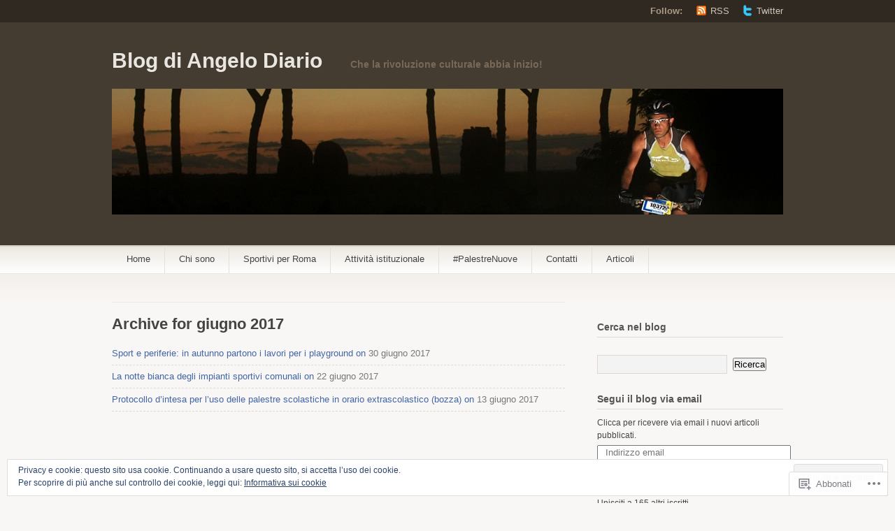

--- FILE ---
content_type: text/html; charset=UTF-8
request_url: https://angelodiario.com/2017/06/
body_size: 21297
content:
<!DOCTYPE html PUBLIC "-//W3C//DTD XHTML 1.1//EN" "http://www.w3.org/TR/xhtml11/DTD/xhtml11.dtd">
<html xmlns="http://www.w3.org/1999/xhtml" lang="it-IT">
<head profile="http://gmpg.org/xfn/11">
<meta http-equiv="Content-Type" content="text/html; charset=UTF-8" />
<title>giugno | 2017 | Blog di Angelo Diario</title>
<!--[if lt IE 8]>
<link rel="stylesheet" type="text/css" media="screen" href="https://s0.wp.com/wp-content/themes/pub/titan/stylesheets/ie.css?m=1276192024i" />
<![endif]-->
<!--[if lte IE 7]>
<script type="text/javascript" src="https://s0.wp.com/wp-content/themes/pub/titan/javascripts/nav.js?m=1315596887i"></script>
<![endif]-->
<link rel="pingback" href="https://angelodiario.com/xmlrpc.php" />
<meta name='robots' content='max-image-preview:large' />

<!-- Async WordPress.com Remote Login -->
<script id="wpcom_remote_login_js">
var wpcom_remote_login_extra_auth = '';
function wpcom_remote_login_remove_dom_node_id( element_id ) {
	var dom_node = document.getElementById( element_id );
	if ( dom_node ) { dom_node.parentNode.removeChild( dom_node ); }
}
function wpcom_remote_login_remove_dom_node_classes( class_name ) {
	var dom_nodes = document.querySelectorAll( '.' + class_name );
	for ( var i = 0; i < dom_nodes.length; i++ ) {
		dom_nodes[ i ].parentNode.removeChild( dom_nodes[ i ] );
	}
}
function wpcom_remote_login_final_cleanup() {
	wpcom_remote_login_remove_dom_node_classes( "wpcom_remote_login_msg" );
	wpcom_remote_login_remove_dom_node_id( "wpcom_remote_login_key" );
	wpcom_remote_login_remove_dom_node_id( "wpcom_remote_login_validate" );
	wpcom_remote_login_remove_dom_node_id( "wpcom_remote_login_js" );
	wpcom_remote_login_remove_dom_node_id( "wpcom_request_access_iframe" );
	wpcom_remote_login_remove_dom_node_id( "wpcom_request_access_styles" );
}

// Watch for messages back from the remote login
window.addEventListener( "message", function( e ) {
	if ( e.origin === "https://r-login.wordpress.com" ) {
		var data = {};
		try {
			data = JSON.parse( e.data );
		} catch( e ) {
			wpcom_remote_login_final_cleanup();
			return;
		}

		if ( data.msg === 'LOGIN' ) {
			// Clean up the login check iframe
			wpcom_remote_login_remove_dom_node_id( "wpcom_remote_login_key" );

			var id_regex = new RegExp( /^[0-9]+$/ );
			var token_regex = new RegExp( /^.*|.*|.*$/ );
			if (
				token_regex.test( data.token )
				&& id_regex.test( data.wpcomid )
			) {
				// We have everything we need to ask for a login
				var script = document.createElement( "script" );
				script.setAttribute( "id", "wpcom_remote_login_validate" );
				script.src = '/remote-login.php?wpcom_remote_login=validate'
					+ '&wpcomid=' + data.wpcomid
					+ '&token=' + encodeURIComponent( data.token )
					+ '&host=' + window.location.protocol
					+ '//' + window.location.hostname
					+ '&postid=5330'
					+ '&is_singular=';
				document.body.appendChild( script );
			}

			return;
		}

		// Safari ITP, not logged in, so redirect
		if ( data.msg === 'LOGIN-REDIRECT' ) {
			window.location = 'https://wordpress.com/log-in?redirect_to=' + window.location.href;
			return;
		}

		// Safari ITP, storage access failed, remove the request
		if ( data.msg === 'LOGIN-REMOVE' ) {
			var css_zap = 'html { -webkit-transition: margin-top 1s; transition: margin-top 1s; } /* 9001 */ html { margin-top: 0 !important; } * html body { margin-top: 0 !important; } @media screen and ( max-width: 782px ) { html { margin-top: 0 !important; } * html body { margin-top: 0 !important; } }';
			var style_zap = document.createElement( 'style' );
			style_zap.type = 'text/css';
			style_zap.appendChild( document.createTextNode( css_zap ) );
			document.body.appendChild( style_zap );

			var e = document.getElementById( 'wpcom_request_access_iframe' );
			e.parentNode.removeChild( e );

			document.cookie = 'wordpress_com_login_access=denied; path=/; max-age=31536000';

			return;
		}

		// Safari ITP
		if ( data.msg === 'REQUEST_ACCESS' ) {
			console.log( 'request access: safari' );

			// Check ITP iframe enable/disable knob
			if ( wpcom_remote_login_extra_auth !== 'safari_itp_iframe' ) {
				return;
			}

			// If we are in a "private window" there is no ITP.
			var private_window = false;
			try {
				var opendb = window.openDatabase( null, null, null, null );
			} catch( e ) {
				private_window = true;
			}

			if ( private_window ) {
				console.log( 'private window' );
				return;
			}

			var iframe = document.createElement( 'iframe' );
			iframe.id = 'wpcom_request_access_iframe';
			iframe.setAttribute( 'scrolling', 'no' );
			iframe.setAttribute( 'sandbox', 'allow-storage-access-by-user-activation allow-scripts allow-same-origin allow-top-navigation-by-user-activation' );
			iframe.src = 'https://r-login.wordpress.com/remote-login.php?wpcom_remote_login=request_access&origin=' + encodeURIComponent( data.origin ) + '&wpcomid=' + encodeURIComponent( data.wpcomid );

			var css = 'html { -webkit-transition: margin-top 1s; transition: margin-top 1s; } /* 9001 */ html { margin-top: 46px !important; } * html body { margin-top: 46px !important; } @media screen and ( max-width: 660px ) { html { margin-top: 71px !important; } * html body { margin-top: 71px !important; } #wpcom_request_access_iframe { display: block; height: 71px !important; } } #wpcom_request_access_iframe { border: 0px; height: 46px; position: fixed; top: 0; left: 0; width: 100%; min-width: 100%; z-index: 99999; background: #23282d; } ';

			var style = document.createElement( 'style' );
			style.type = 'text/css';
			style.id = 'wpcom_request_access_styles';
			style.appendChild( document.createTextNode( css ) );
			document.body.appendChild( style );

			document.body.appendChild( iframe );
		}

		if ( data.msg === 'DONE' ) {
			wpcom_remote_login_final_cleanup();
		}
	}
}, false );

// Inject the remote login iframe after the page has had a chance to load
// more critical resources
window.addEventListener( "DOMContentLoaded", function( e ) {
	var iframe = document.createElement( "iframe" );
	iframe.style.display = "none";
	iframe.setAttribute( "scrolling", "no" );
	iframe.setAttribute( "id", "wpcom_remote_login_key" );
	iframe.src = "https://r-login.wordpress.com/remote-login.php"
		+ "?wpcom_remote_login=key"
		+ "&origin=aHR0cHM6Ly9hbmdlbG9kaWFyaW8uY29t"
		+ "&wpcomid=43432086"
		+ "&time=" + Math.floor( Date.now() / 1000 );
	document.body.appendChild( iframe );
}, false );
</script>
<link rel='dns-prefetch' href='//s0.wp.com' />
<link rel='dns-prefetch' href='//af.pubmine.com' />
<link rel="alternate" type="application/rss+xml" title="Blog di Angelo Diario &raquo; Feed" href="https://angelodiario.com/feed/" />
<link rel="alternate" type="application/rss+xml" title="Blog di Angelo Diario &raquo; Feed dei commenti" href="https://angelodiario.com/comments/feed/" />
	<script type="text/javascript">
		/* <![CDATA[ */
		function addLoadEvent(func) {
			var oldonload = window.onload;
			if (typeof window.onload != 'function') {
				window.onload = func;
			} else {
				window.onload = function () {
					oldonload();
					func();
				}
			}
		}
		/* ]]> */
	</script>
	<link crossorigin='anonymous' rel='stylesheet' id='all-css-0-1' href='/_static/??/wp-content/mu-plugins/widgets/eu-cookie-law/templates/style.css,/wp-content/mu-plugins/likes/jetpack-likes.css?m=1743883414j&cssminify=yes' type='text/css' media='all' />
<style id='wp-emoji-styles-inline-css'>

	img.wp-smiley, img.emoji {
		display: inline !important;
		border: none !important;
		box-shadow: none !important;
		height: 1em !important;
		width: 1em !important;
		margin: 0 0.07em !important;
		vertical-align: -0.1em !important;
		background: none !important;
		padding: 0 !important;
	}
/*# sourceURL=wp-emoji-styles-inline-css */
</style>
<link crossorigin='anonymous' rel='stylesheet' id='all-css-2-1' href='/wp-content/plugins/gutenberg-core/v22.4.2/build/styles/block-library/style.min.css?m=1769608164i&cssminify=yes' type='text/css' media='all' />
<style id='wp-block-library-inline-css'>
.has-text-align-justify {
	text-align:justify;
}
.has-text-align-justify{text-align:justify;}

/*# sourceURL=wp-block-library-inline-css */
</style><style id='global-styles-inline-css'>
:root{--wp--preset--aspect-ratio--square: 1;--wp--preset--aspect-ratio--4-3: 4/3;--wp--preset--aspect-ratio--3-4: 3/4;--wp--preset--aspect-ratio--3-2: 3/2;--wp--preset--aspect-ratio--2-3: 2/3;--wp--preset--aspect-ratio--16-9: 16/9;--wp--preset--aspect-ratio--9-16: 9/16;--wp--preset--color--black: #000000;--wp--preset--color--cyan-bluish-gray: #abb8c3;--wp--preset--color--white: #ffffff;--wp--preset--color--pale-pink: #f78da7;--wp--preset--color--vivid-red: #cf2e2e;--wp--preset--color--luminous-vivid-orange: #ff6900;--wp--preset--color--luminous-vivid-amber: #fcb900;--wp--preset--color--light-green-cyan: #7bdcb5;--wp--preset--color--vivid-green-cyan: #00d084;--wp--preset--color--pale-cyan-blue: #8ed1fc;--wp--preset--color--vivid-cyan-blue: #0693e3;--wp--preset--color--vivid-purple: #9b51e0;--wp--preset--gradient--vivid-cyan-blue-to-vivid-purple: linear-gradient(135deg,rgb(6,147,227) 0%,rgb(155,81,224) 100%);--wp--preset--gradient--light-green-cyan-to-vivid-green-cyan: linear-gradient(135deg,rgb(122,220,180) 0%,rgb(0,208,130) 100%);--wp--preset--gradient--luminous-vivid-amber-to-luminous-vivid-orange: linear-gradient(135deg,rgb(252,185,0) 0%,rgb(255,105,0) 100%);--wp--preset--gradient--luminous-vivid-orange-to-vivid-red: linear-gradient(135deg,rgb(255,105,0) 0%,rgb(207,46,46) 100%);--wp--preset--gradient--very-light-gray-to-cyan-bluish-gray: linear-gradient(135deg,rgb(238,238,238) 0%,rgb(169,184,195) 100%);--wp--preset--gradient--cool-to-warm-spectrum: linear-gradient(135deg,rgb(74,234,220) 0%,rgb(151,120,209) 20%,rgb(207,42,186) 40%,rgb(238,44,130) 60%,rgb(251,105,98) 80%,rgb(254,248,76) 100%);--wp--preset--gradient--blush-light-purple: linear-gradient(135deg,rgb(255,206,236) 0%,rgb(152,150,240) 100%);--wp--preset--gradient--blush-bordeaux: linear-gradient(135deg,rgb(254,205,165) 0%,rgb(254,45,45) 50%,rgb(107,0,62) 100%);--wp--preset--gradient--luminous-dusk: linear-gradient(135deg,rgb(255,203,112) 0%,rgb(199,81,192) 50%,rgb(65,88,208) 100%);--wp--preset--gradient--pale-ocean: linear-gradient(135deg,rgb(255,245,203) 0%,rgb(182,227,212) 50%,rgb(51,167,181) 100%);--wp--preset--gradient--electric-grass: linear-gradient(135deg,rgb(202,248,128) 0%,rgb(113,206,126) 100%);--wp--preset--gradient--midnight: linear-gradient(135deg,rgb(2,3,129) 0%,rgb(40,116,252) 100%);--wp--preset--font-size--small: 13px;--wp--preset--font-size--medium: 20px;--wp--preset--font-size--large: 36px;--wp--preset--font-size--x-large: 42px;--wp--preset--font-family--albert-sans: 'Albert Sans', sans-serif;--wp--preset--font-family--alegreya: Alegreya, serif;--wp--preset--font-family--arvo: Arvo, serif;--wp--preset--font-family--bodoni-moda: 'Bodoni Moda', serif;--wp--preset--font-family--bricolage-grotesque: 'Bricolage Grotesque', sans-serif;--wp--preset--font-family--cabin: Cabin, sans-serif;--wp--preset--font-family--chivo: Chivo, sans-serif;--wp--preset--font-family--commissioner: Commissioner, sans-serif;--wp--preset--font-family--cormorant: Cormorant, serif;--wp--preset--font-family--courier-prime: 'Courier Prime', monospace;--wp--preset--font-family--crimson-pro: 'Crimson Pro', serif;--wp--preset--font-family--dm-mono: 'DM Mono', monospace;--wp--preset--font-family--dm-sans: 'DM Sans', sans-serif;--wp--preset--font-family--dm-serif-display: 'DM Serif Display', serif;--wp--preset--font-family--domine: Domine, serif;--wp--preset--font-family--eb-garamond: 'EB Garamond', serif;--wp--preset--font-family--epilogue: Epilogue, sans-serif;--wp--preset--font-family--fahkwang: Fahkwang, sans-serif;--wp--preset--font-family--figtree: Figtree, sans-serif;--wp--preset--font-family--fira-sans: 'Fira Sans', sans-serif;--wp--preset--font-family--fjalla-one: 'Fjalla One', sans-serif;--wp--preset--font-family--fraunces: Fraunces, serif;--wp--preset--font-family--gabarito: Gabarito, system-ui;--wp--preset--font-family--ibm-plex-mono: 'IBM Plex Mono', monospace;--wp--preset--font-family--ibm-plex-sans: 'IBM Plex Sans', sans-serif;--wp--preset--font-family--ibarra-real-nova: 'Ibarra Real Nova', serif;--wp--preset--font-family--instrument-serif: 'Instrument Serif', serif;--wp--preset--font-family--inter: Inter, sans-serif;--wp--preset--font-family--josefin-sans: 'Josefin Sans', sans-serif;--wp--preset--font-family--jost: Jost, sans-serif;--wp--preset--font-family--libre-baskerville: 'Libre Baskerville', serif;--wp--preset--font-family--libre-franklin: 'Libre Franklin', sans-serif;--wp--preset--font-family--literata: Literata, serif;--wp--preset--font-family--lora: Lora, serif;--wp--preset--font-family--merriweather: Merriweather, serif;--wp--preset--font-family--montserrat: Montserrat, sans-serif;--wp--preset--font-family--newsreader: Newsreader, serif;--wp--preset--font-family--noto-sans-mono: 'Noto Sans Mono', sans-serif;--wp--preset--font-family--nunito: Nunito, sans-serif;--wp--preset--font-family--open-sans: 'Open Sans', sans-serif;--wp--preset--font-family--overpass: Overpass, sans-serif;--wp--preset--font-family--pt-serif: 'PT Serif', serif;--wp--preset--font-family--petrona: Petrona, serif;--wp--preset--font-family--piazzolla: Piazzolla, serif;--wp--preset--font-family--playfair-display: 'Playfair Display', serif;--wp--preset--font-family--plus-jakarta-sans: 'Plus Jakarta Sans', sans-serif;--wp--preset--font-family--poppins: Poppins, sans-serif;--wp--preset--font-family--raleway: Raleway, sans-serif;--wp--preset--font-family--roboto: Roboto, sans-serif;--wp--preset--font-family--roboto-slab: 'Roboto Slab', serif;--wp--preset--font-family--rubik: Rubik, sans-serif;--wp--preset--font-family--rufina: Rufina, serif;--wp--preset--font-family--sora: Sora, sans-serif;--wp--preset--font-family--source-sans-3: 'Source Sans 3', sans-serif;--wp--preset--font-family--source-serif-4: 'Source Serif 4', serif;--wp--preset--font-family--space-mono: 'Space Mono', monospace;--wp--preset--font-family--syne: Syne, sans-serif;--wp--preset--font-family--texturina: Texturina, serif;--wp--preset--font-family--urbanist: Urbanist, sans-serif;--wp--preset--font-family--work-sans: 'Work Sans', sans-serif;--wp--preset--spacing--20: 0.44rem;--wp--preset--spacing--30: 0.67rem;--wp--preset--spacing--40: 1rem;--wp--preset--spacing--50: 1.5rem;--wp--preset--spacing--60: 2.25rem;--wp--preset--spacing--70: 3.38rem;--wp--preset--spacing--80: 5.06rem;--wp--preset--shadow--natural: 6px 6px 9px rgba(0, 0, 0, 0.2);--wp--preset--shadow--deep: 12px 12px 50px rgba(0, 0, 0, 0.4);--wp--preset--shadow--sharp: 6px 6px 0px rgba(0, 0, 0, 0.2);--wp--preset--shadow--outlined: 6px 6px 0px -3px rgb(255, 255, 255), 6px 6px rgb(0, 0, 0);--wp--preset--shadow--crisp: 6px 6px 0px rgb(0, 0, 0);}:where(body) { margin: 0; }:where(.is-layout-flex){gap: 0.5em;}:where(.is-layout-grid){gap: 0.5em;}body .is-layout-flex{display: flex;}.is-layout-flex{flex-wrap: wrap;align-items: center;}.is-layout-flex > :is(*, div){margin: 0;}body .is-layout-grid{display: grid;}.is-layout-grid > :is(*, div){margin: 0;}body{padding-top: 0px;padding-right: 0px;padding-bottom: 0px;padding-left: 0px;}:root :where(.wp-element-button, .wp-block-button__link){background-color: #32373c;border-width: 0;color: #fff;font-family: inherit;font-size: inherit;font-style: inherit;font-weight: inherit;letter-spacing: inherit;line-height: inherit;padding-top: calc(0.667em + 2px);padding-right: calc(1.333em + 2px);padding-bottom: calc(0.667em + 2px);padding-left: calc(1.333em + 2px);text-decoration: none;text-transform: inherit;}.has-black-color{color: var(--wp--preset--color--black) !important;}.has-cyan-bluish-gray-color{color: var(--wp--preset--color--cyan-bluish-gray) !important;}.has-white-color{color: var(--wp--preset--color--white) !important;}.has-pale-pink-color{color: var(--wp--preset--color--pale-pink) !important;}.has-vivid-red-color{color: var(--wp--preset--color--vivid-red) !important;}.has-luminous-vivid-orange-color{color: var(--wp--preset--color--luminous-vivid-orange) !important;}.has-luminous-vivid-amber-color{color: var(--wp--preset--color--luminous-vivid-amber) !important;}.has-light-green-cyan-color{color: var(--wp--preset--color--light-green-cyan) !important;}.has-vivid-green-cyan-color{color: var(--wp--preset--color--vivid-green-cyan) !important;}.has-pale-cyan-blue-color{color: var(--wp--preset--color--pale-cyan-blue) !important;}.has-vivid-cyan-blue-color{color: var(--wp--preset--color--vivid-cyan-blue) !important;}.has-vivid-purple-color{color: var(--wp--preset--color--vivid-purple) !important;}.has-black-background-color{background-color: var(--wp--preset--color--black) !important;}.has-cyan-bluish-gray-background-color{background-color: var(--wp--preset--color--cyan-bluish-gray) !important;}.has-white-background-color{background-color: var(--wp--preset--color--white) !important;}.has-pale-pink-background-color{background-color: var(--wp--preset--color--pale-pink) !important;}.has-vivid-red-background-color{background-color: var(--wp--preset--color--vivid-red) !important;}.has-luminous-vivid-orange-background-color{background-color: var(--wp--preset--color--luminous-vivid-orange) !important;}.has-luminous-vivid-amber-background-color{background-color: var(--wp--preset--color--luminous-vivid-amber) !important;}.has-light-green-cyan-background-color{background-color: var(--wp--preset--color--light-green-cyan) !important;}.has-vivid-green-cyan-background-color{background-color: var(--wp--preset--color--vivid-green-cyan) !important;}.has-pale-cyan-blue-background-color{background-color: var(--wp--preset--color--pale-cyan-blue) !important;}.has-vivid-cyan-blue-background-color{background-color: var(--wp--preset--color--vivid-cyan-blue) !important;}.has-vivid-purple-background-color{background-color: var(--wp--preset--color--vivid-purple) !important;}.has-black-border-color{border-color: var(--wp--preset--color--black) !important;}.has-cyan-bluish-gray-border-color{border-color: var(--wp--preset--color--cyan-bluish-gray) !important;}.has-white-border-color{border-color: var(--wp--preset--color--white) !important;}.has-pale-pink-border-color{border-color: var(--wp--preset--color--pale-pink) !important;}.has-vivid-red-border-color{border-color: var(--wp--preset--color--vivid-red) !important;}.has-luminous-vivid-orange-border-color{border-color: var(--wp--preset--color--luminous-vivid-orange) !important;}.has-luminous-vivid-amber-border-color{border-color: var(--wp--preset--color--luminous-vivid-amber) !important;}.has-light-green-cyan-border-color{border-color: var(--wp--preset--color--light-green-cyan) !important;}.has-vivid-green-cyan-border-color{border-color: var(--wp--preset--color--vivid-green-cyan) !important;}.has-pale-cyan-blue-border-color{border-color: var(--wp--preset--color--pale-cyan-blue) !important;}.has-vivid-cyan-blue-border-color{border-color: var(--wp--preset--color--vivid-cyan-blue) !important;}.has-vivid-purple-border-color{border-color: var(--wp--preset--color--vivid-purple) !important;}.has-vivid-cyan-blue-to-vivid-purple-gradient-background{background: var(--wp--preset--gradient--vivid-cyan-blue-to-vivid-purple) !important;}.has-light-green-cyan-to-vivid-green-cyan-gradient-background{background: var(--wp--preset--gradient--light-green-cyan-to-vivid-green-cyan) !important;}.has-luminous-vivid-amber-to-luminous-vivid-orange-gradient-background{background: var(--wp--preset--gradient--luminous-vivid-amber-to-luminous-vivid-orange) !important;}.has-luminous-vivid-orange-to-vivid-red-gradient-background{background: var(--wp--preset--gradient--luminous-vivid-orange-to-vivid-red) !important;}.has-very-light-gray-to-cyan-bluish-gray-gradient-background{background: var(--wp--preset--gradient--very-light-gray-to-cyan-bluish-gray) !important;}.has-cool-to-warm-spectrum-gradient-background{background: var(--wp--preset--gradient--cool-to-warm-spectrum) !important;}.has-blush-light-purple-gradient-background{background: var(--wp--preset--gradient--blush-light-purple) !important;}.has-blush-bordeaux-gradient-background{background: var(--wp--preset--gradient--blush-bordeaux) !important;}.has-luminous-dusk-gradient-background{background: var(--wp--preset--gradient--luminous-dusk) !important;}.has-pale-ocean-gradient-background{background: var(--wp--preset--gradient--pale-ocean) !important;}.has-electric-grass-gradient-background{background: var(--wp--preset--gradient--electric-grass) !important;}.has-midnight-gradient-background{background: var(--wp--preset--gradient--midnight) !important;}.has-small-font-size{font-size: var(--wp--preset--font-size--small) !important;}.has-medium-font-size{font-size: var(--wp--preset--font-size--medium) !important;}.has-large-font-size{font-size: var(--wp--preset--font-size--large) !important;}.has-x-large-font-size{font-size: var(--wp--preset--font-size--x-large) !important;}.has-albert-sans-font-family{font-family: var(--wp--preset--font-family--albert-sans) !important;}.has-alegreya-font-family{font-family: var(--wp--preset--font-family--alegreya) !important;}.has-arvo-font-family{font-family: var(--wp--preset--font-family--arvo) !important;}.has-bodoni-moda-font-family{font-family: var(--wp--preset--font-family--bodoni-moda) !important;}.has-bricolage-grotesque-font-family{font-family: var(--wp--preset--font-family--bricolage-grotesque) !important;}.has-cabin-font-family{font-family: var(--wp--preset--font-family--cabin) !important;}.has-chivo-font-family{font-family: var(--wp--preset--font-family--chivo) !important;}.has-commissioner-font-family{font-family: var(--wp--preset--font-family--commissioner) !important;}.has-cormorant-font-family{font-family: var(--wp--preset--font-family--cormorant) !important;}.has-courier-prime-font-family{font-family: var(--wp--preset--font-family--courier-prime) !important;}.has-crimson-pro-font-family{font-family: var(--wp--preset--font-family--crimson-pro) !important;}.has-dm-mono-font-family{font-family: var(--wp--preset--font-family--dm-mono) !important;}.has-dm-sans-font-family{font-family: var(--wp--preset--font-family--dm-sans) !important;}.has-dm-serif-display-font-family{font-family: var(--wp--preset--font-family--dm-serif-display) !important;}.has-domine-font-family{font-family: var(--wp--preset--font-family--domine) !important;}.has-eb-garamond-font-family{font-family: var(--wp--preset--font-family--eb-garamond) !important;}.has-epilogue-font-family{font-family: var(--wp--preset--font-family--epilogue) !important;}.has-fahkwang-font-family{font-family: var(--wp--preset--font-family--fahkwang) !important;}.has-figtree-font-family{font-family: var(--wp--preset--font-family--figtree) !important;}.has-fira-sans-font-family{font-family: var(--wp--preset--font-family--fira-sans) !important;}.has-fjalla-one-font-family{font-family: var(--wp--preset--font-family--fjalla-one) !important;}.has-fraunces-font-family{font-family: var(--wp--preset--font-family--fraunces) !important;}.has-gabarito-font-family{font-family: var(--wp--preset--font-family--gabarito) !important;}.has-ibm-plex-mono-font-family{font-family: var(--wp--preset--font-family--ibm-plex-mono) !important;}.has-ibm-plex-sans-font-family{font-family: var(--wp--preset--font-family--ibm-plex-sans) !important;}.has-ibarra-real-nova-font-family{font-family: var(--wp--preset--font-family--ibarra-real-nova) !important;}.has-instrument-serif-font-family{font-family: var(--wp--preset--font-family--instrument-serif) !important;}.has-inter-font-family{font-family: var(--wp--preset--font-family--inter) !important;}.has-josefin-sans-font-family{font-family: var(--wp--preset--font-family--josefin-sans) !important;}.has-jost-font-family{font-family: var(--wp--preset--font-family--jost) !important;}.has-libre-baskerville-font-family{font-family: var(--wp--preset--font-family--libre-baskerville) !important;}.has-libre-franklin-font-family{font-family: var(--wp--preset--font-family--libre-franklin) !important;}.has-literata-font-family{font-family: var(--wp--preset--font-family--literata) !important;}.has-lora-font-family{font-family: var(--wp--preset--font-family--lora) !important;}.has-merriweather-font-family{font-family: var(--wp--preset--font-family--merriweather) !important;}.has-montserrat-font-family{font-family: var(--wp--preset--font-family--montserrat) !important;}.has-newsreader-font-family{font-family: var(--wp--preset--font-family--newsreader) !important;}.has-noto-sans-mono-font-family{font-family: var(--wp--preset--font-family--noto-sans-mono) !important;}.has-nunito-font-family{font-family: var(--wp--preset--font-family--nunito) !important;}.has-open-sans-font-family{font-family: var(--wp--preset--font-family--open-sans) !important;}.has-overpass-font-family{font-family: var(--wp--preset--font-family--overpass) !important;}.has-pt-serif-font-family{font-family: var(--wp--preset--font-family--pt-serif) !important;}.has-petrona-font-family{font-family: var(--wp--preset--font-family--petrona) !important;}.has-piazzolla-font-family{font-family: var(--wp--preset--font-family--piazzolla) !important;}.has-playfair-display-font-family{font-family: var(--wp--preset--font-family--playfair-display) !important;}.has-plus-jakarta-sans-font-family{font-family: var(--wp--preset--font-family--plus-jakarta-sans) !important;}.has-poppins-font-family{font-family: var(--wp--preset--font-family--poppins) !important;}.has-raleway-font-family{font-family: var(--wp--preset--font-family--raleway) !important;}.has-roboto-font-family{font-family: var(--wp--preset--font-family--roboto) !important;}.has-roboto-slab-font-family{font-family: var(--wp--preset--font-family--roboto-slab) !important;}.has-rubik-font-family{font-family: var(--wp--preset--font-family--rubik) !important;}.has-rufina-font-family{font-family: var(--wp--preset--font-family--rufina) !important;}.has-sora-font-family{font-family: var(--wp--preset--font-family--sora) !important;}.has-source-sans-3-font-family{font-family: var(--wp--preset--font-family--source-sans-3) !important;}.has-source-serif-4-font-family{font-family: var(--wp--preset--font-family--source-serif-4) !important;}.has-space-mono-font-family{font-family: var(--wp--preset--font-family--space-mono) !important;}.has-syne-font-family{font-family: var(--wp--preset--font-family--syne) !important;}.has-texturina-font-family{font-family: var(--wp--preset--font-family--texturina) !important;}.has-urbanist-font-family{font-family: var(--wp--preset--font-family--urbanist) !important;}.has-work-sans-font-family{font-family: var(--wp--preset--font-family--work-sans) !important;}
/*# sourceURL=global-styles-inline-css */
</style>

<style id='classic-theme-styles-inline-css'>
.wp-block-button__link{background-color:#32373c;border-radius:9999px;box-shadow:none;color:#fff;font-size:1.125em;padding:calc(.667em + 2px) calc(1.333em + 2px);text-decoration:none}.wp-block-file__button{background:#32373c;color:#fff}.wp-block-accordion-heading{margin:0}.wp-block-accordion-heading__toggle{background-color:inherit!important;color:inherit!important}.wp-block-accordion-heading__toggle:not(:focus-visible){outline:none}.wp-block-accordion-heading__toggle:focus,.wp-block-accordion-heading__toggle:hover{background-color:inherit!important;border:none;box-shadow:none;color:inherit;padding:var(--wp--preset--spacing--20,1em) 0;text-decoration:none}.wp-block-accordion-heading__toggle:focus-visible{outline:auto;outline-offset:0}
/*# sourceURL=/wp-content/plugins/gutenberg-core/v22.4.2/build/styles/block-library/classic.min.css */
</style>
<link crossorigin='anonymous' rel='stylesheet' id='all-css-4-1' href='/_static/??-eJx9jtEKwjAMRX/ILNQNnQ/it6xd0GrTlSV1+Pd2DlSY+JKHyzn3BqcEbohKUTGFfPZR0A02DO4muK1MWxkQzykQjHSvGuy96JsA0Uegyols8KuIM3y6Rio5p05ngqn3HQXigv3TplQcsDaNJALlss8MeimirLwlxpQtqtcu4u+vVpiPbkHhNTcLJz6afWN2h7pu2usTAPto7Q==&cssminify=yes' type='text/css' media='all' />
<style id='jetpack_facebook_likebox-inline-css'>
.widget_facebook_likebox {
	overflow: hidden;
}

/*# sourceURL=/wp-content/mu-plugins/jetpack-plugin/sun/modules/widgets/facebook-likebox/style.css */
</style>
<link crossorigin='anonymous' rel='stylesheet' id='all-css-6-1' href='/_static/??-eJzTLy/QTc7PK0nNK9HPLdUtyClNz8wr1i9KTcrJTwcy0/WTi5G5ekCujj52Temp+bo5+cmJJZn5eSgc3bScxMwikFb7XFtDE1NLExMLc0OTLACohS2q&cssminify=yes' type='text/css' media='all' />
<link crossorigin='anonymous' rel='stylesheet' id='print-css-7-1' href='/wp-content/mu-plugins/global-print/global-print.css?m=1465851035i&cssminify=yes' type='text/css' media='print' />
<style id='jetpack-global-styles-frontend-style-inline-css'>
:root { --font-headings: unset; --font-base: unset; --font-headings-default: -apple-system,BlinkMacSystemFont,"Segoe UI",Roboto,Oxygen-Sans,Ubuntu,Cantarell,"Helvetica Neue",sans-serif; --font-base-default: -apple-system,BlinkMacSystemFont,"Segoe UI",Roboto,Oxygen-Sans,Ubuntu,Cantarell,"Helvetica Neue",sans-serif;}
/*# sourceURL=jetpack-global-styles-frontend-style-inline-css */
</style>
<link crossorigin='anonymous' rel='stylesheet' id='all-css-10-1' href='/_static/??-eJyNjcsKAjEMRX/IGtQZBxfip0hMS9sxTYppGfx7H7gRN+7ugcs5sFRHKi1Ig9Jd5R6zGMyhVaTrh8G6QFHfORhYwlvw6P39PbPENZmt4G/ROQuBKWVkxxrVvuBH1lIoz2waILJekF+HUzlupnG3nQ77YZwfuRJIaQ==&cssminify=yes' type='text/css' media='all' />
<script type="text/javascript" id="wpcom-actionbar-placeholder-js-extra">
/* <![CDATA[ */
var actionbardata = {"siteID":"43432086","postID":"0","siteURL":"https://angelodiario.com","xhrURL":"https://angelodiario.com/wp-admin/admin-ajax.php","nonce":"5a44a49ab0","isLoggedIn":"","statusMessage":"","subsEmailDefault":"instantly","proxyScriptUrl":"https://s0.wp.com/wp-content/js/wpcom-proxy-request.js?m=1513050504i&amp;ver=20211021","i18n":{"followedText":"I nuovi articoli del sito saranno visibili sul tuo \u003Ca href=\"https://wordpress.com/reader\"\u003EReader\u003C/a\u003E","foldBar":"Riduci la barra","unfoldBar":"Espandi la barra","shortLinkCopied":"Shortlink copiato negli appunti."}};
//# sourceURL=wpcom-actionbar-placeholder-js-extra
/* ]]> */
</script>
<script type="text/javascript" id="jetpack-mu-wpcom-settings-js-before">
/* <![CDATA[ */
var JETPACK_MU_WPCOM_SETTINGS = {"assetsUrl":"https://s0.wp.com/wp-content/mu-plugins/jetpack-mu-wpcom-plugin/sun/jetpack_vendor/automattic/jetpack-mu-wpcom/src/build/"};
//# sourceURL=jetpack-mu-wpcom-settings-js-before
/* ]]> */
</script>
<script crossorigin='anonymous' type='text/javascript'  src='/_static/??/wp-content/js/rlt-proxy.js,/wp-content/blog-plugins/wordads-classes/js/cmp/v2/cmp-non-gdpr.js?m=1720530689j'></script>
<script type="text/javascript" id="rlt-proxy-js-after">
/* <![CDATA[ */
	rltInitialize( {"token":null,"iframeOrigins":["https:\/\/widgets.wp.com"]} );
//# sourceURL=rlt-proxy-js-after
/* ]]> */
</script>
<link rel="EditURI" type="application/rsd+xml" title="RSD" href="https://angelodiario.wordpress.com/xmlrpc.php?rsd" />
<meta name="generator" content="WordPress.com" />

<!-- Jetpack Open Graph Tags -->
<meta property="og:type" content="website" />
<meta property="og:title" content="giugno 2017 &#8211; Blog di Angelo Diario" />
<meta property="og:site_name" content="Blog di Angelo Diario" />
<meta property="og:image" content="https://angelodiario.com/wp-content/uploads/2022/04/wp-1649190852170.jpg?w=200" />
<meta property="og:image:width" content="200" />
<meta property="og:image:height" content="200" />
<meta property="og:image:alt" content="" />
<meta property="og:locale" content="it_IT" />
<meta name="twitter:creator" content="@angelodiario" />
<meta name="twitter:site" content="@angelodiario" />

<!-- End Jetpack Open Graph Tags -->
<link rel='openid.server' href='https://angelodiario.com/?openidserver=1' />
<link rel='openid.delegate' href='https://angelodiario.com/' />
<link rel="search" type="application/opensearchdescription+xml" href="https://angelodiario.com/osd.xml" title="Blog di Angelo Diario" />
<link rel="search" type="application/opensearchdescription+xml" href="https://s1.wp.com/opensearch.xml" title="WordPress.com" />
		<style type="text/css">
			.recentcomments a {
				display: inline !important;
				padding: 0 !important;
				margin: 0 !important;
			}

			table.recentcommentsavatartop img.avatar, table.recentcommentsavatarend img.avatar {
				border: 0px;
				margin: 0;
			}

			table.recentcommentsavatartop a, table.recentcommentsavatarend a {
				border: 0px !important;
				background-color: transparent !important;
			}

			td.recentcommentsavatarend, td.recentcommentsavatartop {
				padding: 0px 0px 1px 0px;
				margin: 0px;
			}

			td.recentcommentstextend {
				border: none !important;
				padding: 0px 0px 2px 10px;
			}

			.rtl td.recentcommentstextend {
				padding: 0px 10px 2px 0px;
			}

			td.recentcommentstexttop {
				border: none;
				padding: 0px 0px 0px 10px;
			}

			.rtl td.recentcommentstexttop {
				padding: 0px 10px 0px 0px;
			}
		</style>
		<meta name="description" content="3 articoli pubblicati da angelodiario durante June 2017" />
	<style type="text/css">
	#title {
		padding-bottom: 15px;
	}
	#header-image {
		clear: both;
		display: block;
		margin: 0 0 44px;
	}
	</style>
	<script type="text/javascript">
/* <![CDATA[ */
var wa_client = {}; wa_client.cmd = []; wa_client.config = { 'blog_id': 43432086, 'blog_language': 'it', 'is_wordads': false, 'hosting_type': 0, 'afp_account_id': null, 'afp_host_id': 5038568878849053, 'theme': 'pub/titan', '_': { 'title': 'Pubblicità', 'privacy_settings': 'Impostazioni sulla privacy' }, 'formats': [ 'belowpost', 'bottom_sticky', 'sidebar_sticky_right', 'sidebar', 'gutenberg_rectangle', 'gutenberg_leaderboard', 'gutenberg_mobile_leaderboard', 'gutenberg_skyscraper' ] };
/* ]]> */
</script>
		<script type="text/javascript">

			window.doNotSellCallback = function() {

				var linkElements = [
					'a[href="https://wordpress.com/?ref=footer_blog"]',
					'a[href="https://wordpress.com/?ref=footer_website"]',
					'a[href="https://wordpress.com/?ref=vertical_footer"]',
					'a[href^="https://wordpress.com/?ref=footer_segment_"]',
				].join(',');

				var dnsLink = document.createElement( 'a' );
				dnsLink.href = 'https://wordpress.com/it/advertising-program-optout/';
				dnsLink.classList.add( 'do-not-sell-link' );
				dnsLink.rel = 'nofollow';
				dnsLink.style.marginLeft = '0.5em';
				dnsLink.textContent = 'Non vendere o condividere le mie informazioni personali';

				var creditLinks = document.querySelectorAll( linkElements );

				if ( 0 === creditLinks.length ) {
					return false;
				}

				Array.prototype.forEach.call( creditLinks, function( el ) {
					el.insertAdjacentElement( 'afterend', dnsLink );
				});

				return true;
			};

		</script>
		<link rel="icon" href="https://angelodiario.com/wp-content/uploads/2022/04/wp-1649190852170.jpg?w=32" sizes="32x32" />
<link rel="icon" href="https://angelodiario.com/wp-content/uploads/2022/04/wp-1649190852170.jpg?w=192" sizes="192x192" />
<link rel="apple-touch-icon" href="https://angelodiario.com/wp-content/uploads/2022/04/wp-1649190852170.jpg?w=180" />
<meta name="msapplication-TileImage" content="https://angelodiario.com/wp-content/uploads/2022/04/wp-1649190852170.jpg?w=270" />
<script type="text/javascript">
	window.google_analytics_uacct = "UA-52447-2";
</script>

<script type="text/javascript">
	var _gaq = _gaq || [];
	_gaq.push(['_setAccount', 'UA-52447-2']);
	_gaq.push(['_gat._anonymizeIp']);
	_gaq.push(['_setDomainName', 'none']);
	_gaq.push(['_setAllowLinker', true]);
	_gaq.push(['_initData']);
	_gaq.push(['_trackPageview']);

	(function() {
		var ga = document.createElement('script'); ga.type = 'text/javascript'; ga.async = true;
		ga.src = ('https:' == document.location.protocol ? 'https://ssl' : 'http://www') + '.google-analytics.com/ga.js';
		(document.getElementsByTagName('head')[0] || document.getElementsByTagName('body')[0]).appendChild(ga);
	})();
</script>
<link crossorigin='anonymous' rel='stylesheet' id='all-css-0-3' href='/_static/??-eJyNzMsKAjEMheEXshPqBXUhPoo4bRgytmkwCYNvbwdm487d+eDwwyIhNTZkg+pBik/ECjOaPNNrM6gzPIgTjE4ld46a3iRGrX9/NFTiIanu4O9wbdkLKiyUJzQFaxKkaV9qn4Jr7V5v8Xw6XC/xGPfzF4aPQ7Q=&cssminify=yes' type='text/css' media='all' />
</head>
<body class="archive date wp-theme-pubtitan customizer-styles-applied jetpack-reblog-enabled">
	<div class="skip-content"><a href="#content">Vai al contenuto</a></div>

	<div id="header" class="clear">
			<div id="follow">
			<div class="wrapper clear">
				<dl>
					<dt>Follow:</dt>
					<dd><a class="rss" href="https://angelodiario.com/feed/">RSS</a></dd>
										<dd><a class="twitter" href="http://twitter.com/angelodiario">Twitter</a></dd>
									</dl>
			</div><!--end wrapper-->
		</div><!--end follow-->

		<div class="wrapper">
			<div id="title">
				<a href="https://angelodiario.com/">Blog di Angelo Diario</a>
			</div>

			<div id="description">
				Che la rivoluzione culturale abbia inizio!			</div><!--end description-->

							<a class="home-link" href="https://angelodiario.com/">
					<img id="header-image" src="https://angelodiario.com/wp-content/uploads/2016/02/cropped-24hmtb.jpg" width="960" height="180" alt="" />
				</a>
				 	</div><!--end wrapper-->

		<div id="navigation">
				<ul id="nav" class="wrapper">
				<li class="page_item "><a href="https://angelodiario.com/">Home</a></li>
							<li class="page_item page-item-2"><a href="https://angelodiario.com/about/">Chi sono</a></li>
<li class="page_item page-item-8076"><a href="https://angelodiario.com/sportivi-per-roma/">Sportivi per Roma</a></li>
<li class="page_item page-item-4870"><a href="https://angelodiario.com/commissione-sport/">Attività istituzionale</a></li>
<li class="page_item page-item-6181"><a href="https://angelodiario.com/palestre-nuove-2017-2020/">#PalestreNuove</a></li>
<li class="page_item page-item-8064"><a href="https://angelodiario.com/contatti-2/">Contatti</a></li>
								<li class="cat-item cat-item-3876"><a href="https://angelodiario.com/category/articoli/">Articoli</a>
</li>
			</ul>
		</div><!--end navigation-->
	</div><!--end header-->
	<div class="content-background">
	<div class="wrapper">
		<div class="notice">
				</div><!--end notice-->
		<div id="content">						<h1 class="pagetitle">Archive for giugno 2017</h1>
						<div class="entries">
	<ul>
		<li><span><a href="https://angelodiario.com/2017/06/30/sport-e-periferie-in-autunno-partono-i-lavori-per-i-playground/" rel="bookmark" title="Permanent Link to Sport e periferie: in autunno partono i lavori per i&nbsp;playground">Sport e periferie: in autunno partono i lavori per i&nbsp;playground on</a> 30 giugno 2017</span></li>
	</ul>
</div><!--end entries-->			<div class="entries">
	<ul>
		<li><span><a href="https://angelodiario.com/2017/06/22/la-notte-bianca-degli-impianti-sportivi-comunali/" rel="bookmark" title="Permanent Link to La notte bianca degli impianti sportivi&nbsp;comunali">La notte bianca degli impianti sportivi&nbsp;comunali on</a> 22 giugno 2017</span></li>
	</ul>
</div><!--end entries-->			<div class="entries">
	<ul>
		<li><span><a href="https://angelodiario.com/2017/06/13/protocollo-dintesa-per-luso-delle-palestre-scolastiche-in-orario-extrascolastico-bozza/" rel="bookmark" title="Permanent Link to Protocollo d&#8217;intesa per l&#8217;uso delle palestre scolastiche in orario extrascolastico&nbsp;(bozza)">Protocollo d&#8217;intesa per l&#8217;uso delle palestre scolastiche in orario extrascolastico&nbsp;(bozza) on</a> 13 giugno 2017</span></li>
	</ul>
</div><!--end entries-->			<div class="navigation">
			<div class="alignleft"></div>
			<div class="alignright"></div>
		</div><!--end navigation-->
	</div><!--end content-->
	<div id="sidebar">
				<ul>
		<li id="search-3" class="widget widget_search"><h2 class="widgettitle">Cerca nel blog</h2>
<form method="get" id="search_form" action="https://angelodiario.com/">
	<div>
		<input type="text" name="s" id="s" class="search"/>
		<input type="submit" id="searchsubmit" value="Ricerca" />
	</div>
</form>
</li>
<li id="blog_subscription-2" class="widget widget_blog_subscription jetpack_subscription_widget"><h2 class="widgettitle"><label for="subscribe-field">Segui il blog via email</label></h2>


			<div class="wp-block-jetpack-subscriptions__container">
			<form
				action="https://subscribe.wordpress.com"
				method="post"
				accept-charset="utf-8"
				data-blog="43432086"
				data-post_access_level="everybody"
				id="subscribe-blog"
			>
				<p>Clicca per ricevere via email i nuovi articoli pubblicati.</p>
				<p id="subscribe-email">
					<label
						id="subscribe-field-label"
						for="subscribe-field"
						class="screen-reader-text"
					>
						Indirizzo email:					</label>

					<input
							type="email"
							name="email"
							autocomplete="email"
							
							style="width: 95%; padding: 1px 10px"
							placeholder="Indirizzo email"
							value=""
							id="subscribe-field"
							required
						/>				</p>

				<p id="subscribe-submit"
									>
					<input type="hidden" name="action" value="subscribe"/>
					<input type="hidden" name="blog_id" value="43432086"/>
					<input type="hidden" name="source" value="https://angelodiario.com/2017/06/"/>
					<input type="hidden" name="sub-type" value="widget"/>
					<input type="hidden" name="redirect_fragment" value="subscribe-blog"/>
					<input type="hidden" id="_wpnonce" name="_wpnonce" value="e3236bdb28" />					<button type="submit"
													class="wp-block-button__link"
																	>
						Iscriviti					</button>
				</p>
			</form>
							<div class="wp-block-jetpack-subscriptions__subscount">
					Unisciti a 165 altri iscritti				</div>
						</div>
			
</li>
<li id="facebook-likebox-2" class="widget widget_facebook_likebox"><h2 class="widgettitle"><a href="https://www.facebook.com/angelodiario.sportiviperroma/">La mia pagina su Facebook</a></h2>
		<div id="fb-root"></div>
		<div class="fb-page" data-href="https://www.facebook.com/angelodiario.sportiviperroma/" data-width="340"  data-height="340" data-hide-cover="false" data-show-facepile="true" data-tabs="timeline" data-hide-cta="false" data-small-header="false">
		<div class="fb-xfbml-parse-ignore"><blockquote cite="https://www.facebook.com/angelodiario.sportiviperroma/"><a href="https://www.facebook.com/angelodiario.sportiviperroma/">La mia pagina su Facebook</a></blockquote></div>
		</div>
		</li>
<li id="rss_links-2" class="widget widget_rss_links"><h2 class="widgettitle">Iscriviti al blog</h2>
<ul><li><a href="https://angelodiario.com/feed/" title="Iscriviti a Articoli">RSS - Articoli</a></li><li><a href="https://angelodiario.com/comments/feed/" title="Iscriviti a Commenti">RSS - Commenti</a></li></ul>
</li>
<li id="top-posts-2" class="widget widget_top-posts"><h2 class="widgettitle">Articoli con più &#8220;mi piace&#8221;</h2>
<ul><li><a href="https://angelodiario.com/2013/07/22/partecipiamo-al-progetto-di-alfredo-per-vincere-la-burocrazia-e-il-sistema/" class="bump-view" data-bump-view="tp">Partecipiamo al progetto di Alfredo, per vincere la burocrazia e il &quot;sistema&quot;</a></li><li><a href="https://angelodiario.com/2019/09/30/impianti-sportivi-comunali-inizia-lera-degli-affidamenti-in-base-al-miglior-rapporto-qualita-prezzo/" class="bump-view" data-bump-view="tp">Impianti sportivi comunali, inizia l&#039;era degli affidamenti in base al miglior rapporto qualità/prezzo</a></li><li><a href="https://angelodiario.com/2013/06/25/cambiare-abitudini-e-rivoluzionario-come-andare-a-lavoro-in-bicicletta/" class="bump-view" data-bump-view="tp">Cambiare abitudini è rivoluzionario, come andare a lavoro in bicicletta</a></li><li><a href="https://angelodiario.com/2013/09/16/quando-arrivano-le-piste-ciclabili-scriviamo-al-sindaco-tutti-i-giorni/" class="bump-view" data-bump-view="tp">Quando arrivano le piste ciclabili? Scriviamo al Sindaco tutti i giorni</a></li><li><a href="https://angelodiario.com/2014/08/05/come-rendere-inutili-i-bagni-pubblici-a-piazza-di-spagna/" class="bump-view" data-bump-view="tp">Come rendere inutili i bagni pubblici a piazza di Spagna</a></li></ul></li>
<li id="top-posts-4" class="widget widget_top-posts"><h2 class="widgettitle">Articoli più letti questa settimana</h2>
<ul><li><a href="https://angelodiario.com/2013/06/19/il-parco-botanico-nel-complesso-del-santa-maria-della-pieta/" class="bump-view" data-bump-view="tp">Il parco botanico nel complesso del Santa Maria della Pietà</a></li><li><a href="https://angelodiario.com/about/" class="bump-view" data-bump-view="tp">Chi sono</a></li><li><a href="https://angelodiario.com/2017/01/14/organizzare-un-evento-sportivo-guida-pratica-per-la-richiesta-di-autorizzazioni/" class="bump-view" data-bump-view="tp">Organizzare un evento sportivo, guida pratica per la richiesta di autorizzazioni</a></li><li><a href="https://angelodiario.com/2021/03/31/ricognizione-sui-campetti-sportivi-nei-parchi-di-roma/" class="bump-view" data-bump-view="tp">Ricognizione sui campetti sportivi nei parchi di Roma</a></li><li><a href="https://angelodiario.com/2019/06/27/piscine-comunali-accessibili-agli-utenti-con-disabilita/" class="bump-view" data-bump-view="tp">Piscine comunali accessibili agli utenti con disabilità</a></li></ul></li>
<li id="archives-4" class="widget widget_archive"><h2 class="widgettitle">Articoli per mese</h2>
		<label class="screen-reader-text" for="archives-dropdown-4">Articoli per mese</label>
		<select id="archives-dropdown-4" name="archive-dropdown">
			
			<option value="">Seleziona mese</option>
				<option value='https://angelodiario.com/2022/04/'> aprile 2022 </option>
	<option value='https://angelodiario.com/2022/03/'> marzo 2022 </option>
	<option value='https://angelodiario.com/2022/02/'> febbraio 2022 </option>
	<option value='https://angelodiario.com/2022/01/'> gennaio 2022 </option>
	<option value='https://angelodiario.com/2021/12/'> dicembre 2021 </option>
	<option value='https://angelodiario.com/2021/11/'> novembre 2021 </option>
	<option value='https://angelodiario.com/2021/10/'> ottobre 2021 </option>
	<option value='https://angelodiario.com/2021/09/'> settembre 2021 </option>
	<option value='https://angelodiario.com/2021/06/'> giugno 2021 </option>
	<option value='https://angelodiario.com/2021/05/'> Maggio 2021 </option>
	<option value='https://angelodiario.com/2021/04/'> aprile 2021 </option>
	<option value='https://angelodiario.com/2021/03/'> marzo 2021 </option>
	<option value='https://angelodiario.com/2021/02/'> febbraio 2021 </option>
	<option value='https://angelodiario.com/2021/01/'> gennaio 2021 </option>
	<option value='https://angelodiario.com/2020/12/'> dicembre 2020 </option>
	<option value='https://angelodiario.com/2020/11/'> novembre 2020 </option>
	<option value='https://angelodiario.com/2020/10/'> ottobre 2020 </option>
	<option value='https://angelodiario.com/2020/09/'> settembre 2020 </option>
	<option value='https://angelodiario.com/2020/08/'> agosto 2020 </option>
	<option value='https://angelodiario.com/2020/07/'> luglio 2020 </option>
	<option value='https://angelodiario.com/2020/06/'> giugno 2020 </option>
	<option value='https://angelodiario.com/2020/05/'> Maggio 2020 </option>
	<option value='https://angelodiario.com/2020/04/'> aprile 2020 </option>
	<option value='https://angelodiario.com/2020/03/'> marzo 2020 </option>
	<option value='https://angelodiario.com/2020/02/'> febbraio 2020 </option>
	<option value='https://angelodiario.com/2020/01/'> gennaio 2020 </option>
	<option value='https://angelodiario.com/2019/11/'> novembre 2019 </option>
	<option value='https://angelodiario.com/2019/10/'> ottobre 2019 </option>
	<option value='https://angelodiario.com/2019/09/'> settembre 2019 </option>
	<option value='https://angelodiario.com/2019/08/'> agosto 2019 </option>
	<option value='https://angelodiario.com/2019/07/'> luglio 2019 </option>
	<option value='https://angelodiario.com/2019/06/'> giugno 2019 </option>
	<option value='https://angelodiario.com/2019/05/'> Maggio 2019 </option>
	<option value='https://angelodiario.com/2019/03/'> marzo 2019 </option>
	<option value='https://angelodiario.com/2019/02/'> febbraio 2019 </option>
	<option value='https://angelodiario.com/2019/01/'> gennaio 2019 </option>
	<option value='https://angelodiario.com/2018/10/'> ottobre 2018 </option>
	<option value='https://angelodiario.com/2018/07/'> luglio 2018 </option>
	<option value='https://angelodiario.com/2018/06/'> giugno 2018 </option>
	<option value='https://angelodiario.com/2018/04/'> aprile 2018 </option>
	<option value='https://angelodiario.com/2018/03/'> marzo 2018 </option>
	<option value='https://angelodiario.com/2018/02/'> febbraio 2018 </option>
	<option value='https://angelodiario.com/2018/01/'> gennaio 2018 </option>
	<option value='https://angelodiario.com/2017/12/'> dicembre 2017 </option>
	<option value='https://angelodiario.com/2017/11/'> novembre 2017 </option>
	<option value='https://angelodiario.com/2017/08/'> agosto 2017 </option>
	<option value='https://angelodiario.com/2017/07/'> luglio 2017 </option>
	<option value='https://angelodiario.com/2017/06/' selected='selected'> giugno 2017 </option>
	<option value='https://angelodiario.com/2017/05/'> Maggio 2017 </option>
	<option value='https://angelodiario.com/2017/03/'> marzo 2017 </option>
	<option value='https://angelodiario.com/2017/02/'> febbraio 2017 </option>
	<option value='https://angelodiario.com/2017/01/'> gennaio 2017 </option>
	<option value='https://angelodiario.com/2016/12/'> dicembre 2016 </option>
	<option value='https://angelodiario.com/2016/11/'> novembre 2016 </option>
	<option value='https://angelodiario.com/2016/10/'> ottobre 2016 </option>
	<option value='https://angelodiario.com/2016/09/'> settembre 2016 </option>
	<option value='https://angelodiario.com/2016/08/'> agosto 2016 </option>
	<option value='https://angelodiario.com/2016/07/'> luglio 2016 </option>
	<option value='https://angelodiario.com/2016/05/'> Maggio 2016 </option>
	<option value='https://angelodiario.com/2016/04/'> aprile 2016 </option>
	<option value='https://angelodiario.com/2016/03/'> marzo 2016 </option>
	<option value='https://angelodiario.com/2016/02/'> febbraio 2016 </option>
	<option value='https://angelodiario.com/2016/01/'> gennaio 2016 </option>
	<option value='https://angelodiario.com/2015/11/'> novembre 2015 </option>
	<option value='https://angelodiario.com/2015/10/'> ottobre 2015 </option>
	<option value='https://angelodiario.com/2015/09/'> settembre 2015 </option>
	<option value='https://angelodiario.com/2015/08/'> agosto 2015 </option>
	<option value='https://angelodiario.com/2015/07/'> luglio 2015 </option>
	<option value='https://angelodiario.com/2015/06/'> giugno 2015 </option>
	<option value='https://angelodiario.com/2015/05/'> Maggio 2015 </option>
	<option value='https://angelodiario.com/2015/04/'> aprile 2015 </option>
	<option value='https://angelodiario.com/2015/03/'> marzo 2015 </option>
	<option value='https://angelodiario.com/2015/02/'> febbraio 2015 </option>
	<option value='https://angelodiario.com/2015/01/'> gennaio 2015 </option>
	<option value='https://angelodiario.com/2014/12/'> dicembre 2014 </option>
	<option value='https://angelodiario.com/2014/11/'> novembre 2014 </option>
	<option value='https://angelodiario.com/2014/10/'> ottobre 2014 </option>
	<option value='https://angelodiario.com/2014/09/'> settembre 2014 </option>
	<option value='https://angelodiario.com/2014/08/'> agosto 2014 </option>
	<option value='https://angelodiario.com/2014/07/'> luglio 2014 </option>
	<option value='https://angelodiario.com/2014/06/'> giugno 2014 </option>
	<option value='https://angelodiario.com/2014/05/'> Maggio 2014 </option>
	<option value='https://angelodiario.com/2014/04/'> aprile 2014 </option>
	<option value='https://angelodiario.com/2014/03/'> marzo 2014 </option>
	<option value='https://angelodiario.com/2014/02/'> febbraio 2014 </option>
	<option value='https://angelodiario.com/2014/01/'> gennaio 2014 </option>
	<option value='https://angelodiario.com/2013/12/'> dicembre 2013 </option>
	<option value='https://angelodiario.com/2013/11/'> novembre 2013 </option>
	<option value='https://angelodiario.com/2013/10/'> ottobre 2013 </option>
	<option value='https://angelodiario.com/2013/09/'> settembre 2013 </option>
	<option value='https://angelodiario.com/2013/08/'> agosto 2013 </option>
	<option value='https://angelodiario.com/2013/07/'> luglio 2013 </option>
	<option value='https://angelodiario.com/2013/06/'> giugno 2013 </option>
	<option value='https://angelodiario.com/2013/05/'> Maggio 2013 </option>
	<option value='https://angelodiario.com/2013/04/'> aprile 2013 </option>
	<option value='https://angelodiario.com/2013/03/'> marzo 2013 </option>
	<option value='https://angelodiario.com/2013/02/'> febbraio 2013 </option>
	<option value='https://angelodiario.com/2013/01/'> gennaio 2013 </option>
	<option value='https://angelodiario.com/2012/12/'> dicembre 2012 </option>
	<option value='https://angelodiario.com/2012/10/'> ottobre 2012 </option>
	<option value='https://angelodiario.com/2012/09/'> settembre 2012 </option>
	<option value='https://angelodiario.com/2012/08/'> agosto 2012 </option>
	<option value='https://angelodiario.com/2012/07/'> luglio 2012 </option>

		</select>

			<script type="text/javascript">
/* <![CDATA[ */

( ( dropdownId ) => {
	const dropdown = document.getElementById( dropdownId );
	function onSelectChange() {
		setTimeout( () => {
			if ( 'escape' === dropdown.dataset.lastkey ) {
				return;
			}
			if ( dropdown.value ) {
				document.location.href = dropdown.value;
			}
		}, 250 );
	}
	function onKeyUp( event ) {
		if ( 'Escape' === event.key ) {
			dropdown.dataset.lastkey = 'escape';
		} else {
			delete dropdown.dataset.lastkey;
		}
	}
	function onClick() {
		delete dropdown.dataset.lastkey;
	}
	dropdown.addEventListener( 'keyup', onKeyUp );
	dropdown.addEventListener( 'click', onClick );
	dropdown.addEventListener( 'change', onSelectChange );
})( "archives-dropdown-4" );

//# sourceURL=WP_Widget_Archives%3A%3Awidget
/* ]]> */
</script>
</li>
<li id="google_translate_widget-2" class="widget widget_google_translate_widget"><div id="google_translate_element"></div></li>
<li id="search-2" class="widget widget_search"><form method="get" id="search_form" action="https://angelodiario.com/">
	<div>
		<input type="text" name="s" id="s" class="search"/>
		<input type="submit" id="searchsubmit" value="Ricerca" />
	</div>
</form>
</li>

		<li id="recent-posts-2" class="widget widget_recent_entries">
		<h2 class="widgettitle">Articoli recenti</h2>

		<ul>
											<li>
					<a href="https://angelodiario.com/2022/04/30/lo-sport-che-vuole-uscire-dal-tunnel/">Lo sport che vuole uscire dal&nbsp;tunnel</a>
									</li>
											<li>
					<a href="https://angelodiario.com/2022/04/05/proposta-di-modifica-al-regolamento-per-gli-impianti-sportivi-comunali/">Proposta di modifica al Regolamento per gli impianti sportivi&nbsp;comunali</a>
									</li>
											<li>
					<a href="https://angelodiario.com/2022/03/27/insieme-per-lo-sport-le-esperienze-di-governo-degli-ultimi-30-anni-a-roma/">Insieme per lo sport: le esperienze di governo degli ultimi 30 anni a&nbsp;Roma</a>
									</li>
											<li>
					<a href="https://angelodiario.com/2022/02/22/nuove-strategie-e-competenze-per-gli-operatori-sportivi/">Nuove strategie e competenze per gli operatori&nbsp;sportivi</a>
									</li>
											<li>
					<a href="https://angelodiario.com/2022/01/23/impianti-sportivi-comunali-chiusi-unoccasione-di-rilancio/">Impianti sportivi comunali chiusi: un&#8217;occasione di&nbsp;rilancio</a>
									</li>
					</ul>

		</li>
<li id="archives-2" class="widget widget_archive"><h2 class="widgettitle">Archivi</h2>

			<ul>
					<li><a href='https://angelodiario.com/2022/04/'>aprile 2022</a></li>
	<li><a href='https://angelodiario.com/2022/03/'>marzo 2022</a></li>
	<li><a href='https://angelodiario.com/2022/02/'>febbraio 2022</a></li>
	<li><a href='https://angelodiario.com/2022/01/'>gennaio 2022</a></li>
	<li><a href='https://angelodiario.com/2021/12/'>dicembre 2021</a></li>
	<li><a href='https://angelodiario.com/2021/11/'>novembre 2021</a></li>
	<li><a href='https://angelodiario.com/2021/10/'>ottobre 2021</a></li>
	<li><a href='https://angelodiario.com/2021/09/'>settembre 2021</a></li>
	<li><a href='https://angelodiario.com/2021/06/'>giugno 2021</a></li>
	<li><a href='https://angelodiario.com/2021/05/'>Maggio 2021</a></li>
	<li><a href='https://angelodiario.com/2021/04/'>aprile 2021</a></li>
	<li><a href='https://angelodiario.com/2021/03/'>marzo 2021</a></li>
	<li><a href='https://angelodiario.com/2021/02/'>febbraio 2021</a></li>
	<li><a href='https://angelodiario.com/2021/01/'>gennaio 2021</a></li>
	<li><a href='https://angelodiario.com/2020/12/'>dicembre 2020</a></li>
	<li><a href='https://angelodiario.com/2020/11/'>novembre 2020</a></li>
	<li><a href='https://angelodiario.com/2020/10/'>ottobre 2020</a></li>
	<li><a href='https://angelodiario.com/2020/09/'>settembre 2020</a></li>
	<li><a href='https://angelodiario.com/2020/08/'>agosto 2020</a></li>
	<li><a href='https://angelodiario.com/2020/07/'>luglio 2020</a></li>
	<li><a href='https://angelodiario.com/2020/06/'>giugno 2020</a></li>
	<li><a href='https://angelodiario.com/2020/05/'>Maggio 2020</a></li>
	<li><a href='https://angelodiario.com/2020/04/'>aprile 2020</a></li>
	<li><a href='https://angelodiario.com/2020/03/'>marzo 2020</a></li>
	<li><a href='https://angelodiario.com/2020/02/'>febbraio 2020</a></li>
	<li><a href='https://angelodiario.com/2020/01/'>gennaio 2020</a></li>
	<li><a href='https://angelodiario.com/2019/11/'>novembre 2019</a></li>
	<li><a href='https://angelodiario.com/2019/10/'>ottobre 2019</a></li>
	<li><a href='https://angelodiario.com/2019/09/'>settembre 2019</a></li>
	<li><a href='https://angelodiario.com/2019/08/'>agosto 2019</a></li>
	<li><a href='https://angelodiario.com/2019/07/'>luglio 2019</a></li>
	<li><a href='https://angelodiario.com/2019/06/'>giugno 2019</a></li>
	<li><a href='https://angelodiario.com/2019/05/'>Maggio 2019</a></li>
	<li><a href='https://angelodiario.com/2019/03/'>marzo 2019</a></li>
	<li><a href='https://angelodiario.com/2019/02/'>febbraio 2019</a></li>
	<li><a href='https://angelodiario.com/2019/01/'>gennaio 2019</a></li>
	<li><a href='https://angelodiario.com/2018/10/'>ottobre 2018</a></li>
	<li><a href='https://angelodiario.com/2018/07/'>luglio 2018</a></li>
	<li><a href='https://angelodiario.com/2018/06/'>giugno 2018</a></li>
	<li><a href='https://angelodiario.com/2018/04/'>aprile 2018</a></li>
	<li><a href='https://angelodiario.com/2018/03/'>marzo 2018</a></li>
	<li><a href='https://angelodiario.com/2018/02/'>febbraio 2018</a></li>
	<li><a href='https://angelodiario.com/2018/01/'>gennaio 2018</a></li>
	<li><a href='https://angelodiario.com/2017/12/'>dicembre 2017</a></li>
	<li><a href='https://angelodiario.com/2017/11/'>novembre 2017</a></li>
	<li><a href='https://angelodiario.com/2017/08/'>agosto 2017</a></li>
	<li><a href='https://angelodiario.com/2017/07/'>luglio 2017</a></li>
	<li><a href='https://angelodiario.com/2017/06/' aria-current="page">giugno 2017</a></li>
	<li><a href='https://angelodiario.com/2017/05/'>Maggio 2017</a></li>
	<li><a href='https://angelodiario.com/2017/03/'>marzo 2017</a></li>
	<li><a href='https://angelodiario.com/2017/02/'>febbraio 2017</a></li>
	<li><a href='https://angelodiario.com/2017/01/'>gennaio 2017</a></li>
	<li><a href='https://angelodiario.com/2016/12/'>dicembre 2016</a></li>
	<li><a href='https://angelodiario.com/2016/11/'>novembre 2016</a></li>
	<li><a href='https://angelodiario.com/2016/10/'>ottobre 2016</a></li>
	<li><a href='https://angelodiario.com/2016/09/'>settembre 2016</a></li>
	<li><a href='https://angelodiario.com/2016/08/'>agosto 2016</a></li>
	<li><a href='https://angelodiario.com/2016/07/'>luglio 2016</a></li>
	<li><a href='https://angelodiario.com/2016/05/'>Maggio 2016</a></li>
	<li><a href='https://angelodiario.com/2016/04/'>aprile 2016</a></li>
	<li><a href='https://angelodiario.com/2016/03/'>marzo 2016</a></li>
	<li><a href='https://angelodiario.com/2016/02/'>febbraio 2016</a></li>
	<li><a href='https://angelodiario.com/2016/01/'>gennaio 2016</a></li>
	<li><a href='https://angelodiario.com/2015/11/'>novembre 2015</a></li>
	<li><a href='https://angelodiario.com/2015/10/'>ottobre 2015</a></li>
	<li><a href='https://angelodiario.com/2015/09/'>settembre 2015</a></li>
	<li><a href='https://angelodiario.com/2015/08/'>agosto 2015</a></li>
	<li><a href='https://angelodiario.com/2015/07/'>luglio 2015</a></li>
	<li><a href='https://angelodiario.com/2015/06/'>giugno 2015</a></li>
	<li><a href='https://angelodiario.com/2015/05/'>Maggio 2015</a></li>
	<li><a href='https://angelodiario.com/2015/04/'>aprile 2015</a></li>
	<li><a href='https://angelodiario.com/2015/03/'>marzo 2015</a></li>
	<li><a href='https://angelodiario.com/2015/02/'>febbraio 2015</a></li>
	<li><a href='https://angelodiario.com/2015/01/'>gennaio 2015</a></li>
	<li><a href='https://angelodiario.com/2014/12/'>dicembre 2014</a></li>
	<li><a href='https://angelodiario.com/2014/11/'>novembre 2014</a></li>
	<li><a href='https://angelodiario.com/2014/10/'>ottobre 2014</a></li>
	<li><a href='https://angelodiario.com/2014/09/'>settembre 2014</a></li>
	<li><a href='https://angelodiario.com/2014/08/'>agosto 2014</a></li>
	<li><a href='https://angelodiario.com/2014/07/'>luglio 2014</a></li>
	<li><a href='https://angelodiario.com/2014/06/'>giugno 2014</a></li>
	<li><a href='https://angelodiario.com/2014/05/'>Maggio 2014</a></li>
	<li><a href='https://angelodiario.com/2014/04/'>aprile 2014</a></li>
	<li><a href='https://angelodiario.com/2014/03/'>marzo 2014</a></li>
	<li><a href='https://angelodiario.com/2014/02/'>febbraio 2014</a></li>
	<li><a href='https://angelodiario.com/2014/01/'>gennaio 2014</a></li>
	<li><a href='https://angelodiario.com/2013/12/'>dicembre 2013</a></li>
	<li><a href='https://angelodiario.com/2013/11/'>novembre 2013</a></li>
	<li><a href='https://angelodiario.com/2013/10/'>ottobre 2013</a></li>
	<li><a href='https://angelodiario.com/2013/09/'>settembre 2013</a></li>
	<li><a href='https://angelodiario.com/2013/08/'>agosto 2013</a></li>
	<li><a href='https://angelodiario.com/2013/07/'>luglio 2013</a></li>
	<li><a href='https://angelodiario.com/2013/06/'>giugno 2013</a></li>
	<li><a href='https://angelodiario.com/2013/05/'>Maggio 2013</a></li>
	<li><a href='https://angelodiario.com/2013/04/'>aprile 2013</a></li>
	<li><a href='https://angelodiario.com/2013/03/'>marzo 2013</a></li>
	<li><a href='https://angelodiario.com/2013/02/'>febbraio 2013</a></li>
	<li><a href='https://angelodiario.com/2013/01/'>gennaio 2013</a></li>
	<li><a href='https://angelodiario.com/2012/12/'>dicembre 2012</a></li>
	<li><a href='https://angelodiario.com/2012/10/'>ottobre 2012</a></li>
	<li><a href='https://angelodiario.com/2012/09/'>settembre 2012</a></li>
	<li><a href='https://angelodiario.com/2012/08/'>agosto 2012</a></li>
	<li><a href='https://angelodiario.com/2012/07/'>luglio 2012</a></li>
			</ul>

			</li>
<li id="categories-2" class="widget widget_categories"><h2 class="widgettitle">Categorie</h2>

			<ul>
					<li class="cat-item cat-item-3876"><a href="https://angelodiario.com/category/articoli/">Articoli</a>
</li>
			</ul>

			</li>
<li id="meta-2" class="widget widget_meta"><h2 class="widgettitle">Meta</h2>

		<ul>
			<li><a class="click-register" href="https://wordpress.com/start/it?ref=wplogin">Crea account</a></li>			<li><a href="https://angelodiario.wordpress.com/wp-login.php">Accedi</a></li>
			<li><a href="https://angelodiario.com/feed/">Flusso di pubblicazione</a></li>
			<li><a href="https://angelodiario.com/comments/feed/">Feed dei commenti</a></li>

			<li><a href="https://wordpress.com/" title="Tecnologia WordPress, la piattaforma semantica di editoria personale di qualità">WordPress.com</a></li>
		</ul>

		</li>
		</ul>
	</div><!--end sidebar--></div><!--end wrapper-->
</div><!--end content-background-->

<div id="footer">
	<div class="wrapper clear">
		
		<div id="copyright">
			<p class="copyright-notice"><a href="https://wordpress.com/?ref=footer_blog" rel="nofollow">Blog su WordPress.com.</a></p>
		</div>
	</div><!--end wrapper-->
</div><!--end footer-->

<!--  -->
<script type="speculationrules">
{"prefetch":[{"source":"document","where":{"and":[{"href_matches":"/*"},{"not":{"href_matches":["/wp-*.php","/wp-admin/*","/files/*","/wp-content/*","/wp-content/plugins/*","/wp-content/themes/pub/titan/*","/*\\?(.+)"]}},{"not":{"selector_matches":"a[rel~=\"nofollow\"]"}},{"not":{"selector_matches":".no-prefetch, .no-prefetch a"}}]},"eagerness":"conservative"}]}
</script>
<script type="text/javascript" src="//0.gravatar.com/js/hovercards/hovercards.min.js?ver=202605924dcd77a86c6f1d3698ec27fc5da92b28585ddad3ee636c0397cf312193b2a1" id="grofiles-cards-js"></script>
<script type="text/javascript" id="wpgroho-js-extra">
/* <![CDATA[ */
var WPGroHo = {"my_hash":""};
//# sourceURL=wpgroho-js-extra
/* ]]> */
</script>
<script crossorigin='anonymous' type='text/javascript'  src='/wp-content/mu-plugins/gravatar-hovercards/wpgroho.js?m=1610363240i'></script>

	<script>
		// Initialize and attach hovercards to all gravatars
		( function() {
			function init() {
				if ( typeof Gravatar === 'undefined' ) {
					return;
				}

				if ( typeof Gravatar.init !== 'function' ) {
					return;
				}

				Gravatar.profile_cb = function ( hash, id ) {
					WPGroHo.syncProfileData( hash, id );
				};

				Gravatar.my_hash = WPGroHo.my_hash;
				Gravatar.init(
					'body',
					'#wp-admin-bar-my-account',
					{
						i18n: {
							'Edit your profile →': 'Modifica il tuo profilo →',
							'View profile →': 'Visualizza profilo →',
							'Contact': 'Contatti',
							'Send money': 'Invia denaro',
							'Sorry, we are unable to load this Gravatar profile.': 'Impossibile caricare questo profilo Gravatar.',
							'Gravatar not found.': 'Gravatar not found.',
							'Too Many Requests.': 'Troppe richieste.',
							'Internal Server Error.': 'Errore server interno.',
							'Is this you?': 'Sei tu?',
							'Claim your free profile.': 'Claim your free profile.',
							'Email': 'E-mail',
							'Home Phone': 'Numero di casa',
							'Work Phone': 'Telefono aziendale',
							'Cell Phone': 'Cell Phone',
							'Contact Form': 'Modulo di contatto',
							'Calendar': 'Calendario',
						},
					}
				);
			}

			if ( document.readyState !== 'loading' ) {
				init();
			} else {
				document.addEventListener( 'DOMContentLoaded', init );
			}
		} )();
	</script>

		<div style="display:none">
	</div>
		<!-- CCPA [start] -->
		<script type="text/javascript">
			( function () {

				var setupPrivacy = function() {

					// Minimal Mozilla Cookie library
					// https://developer.mozilla.org/en-US/docs/Web/API/Document/cookie/Simple_document.cookie_framework
					var cookieLib = window.cookieLib = {getItem:function(e){return e&&decodeURIComponent(document.cookie.replace(new RegExp("(?:(?:^|.*;)\\s*"+encodeURIComponent(e).replace(/[\-\.\+\*]/g,"\\$&")+"\\s*\\=\\s*([^;]*).*$)|^.*$"),"$1"))||null},setItem:function(e,o,n,t,r,i){if(!e||/^(?:expires|max\-age|path|domain|secure)$/i.test(e))return!1;var c="";if(n)switch(n.constructor){case Number:c=n===1/0?"; expires=Fri, 31 Dec 9999 23:59:59 GMT":"; max-age="+n;break;case String:c="; expires="+n;break;case Date:c="; expires="+n.toUTCString()}return"rootDomain"!==r&&".rootDomain"!==r||(r=(".rootDomain"===r?".":"")+document.location.hostname.split(".").slice(-2).join(".")),document.cookie=encodeURIComponent(e)+"="+encodeURIComponent(o)+c+(r?"; domain="+r:"")+(t?"; path="+t:"")+(i?"; secure":""),!0}};

					// Implement IAB USP API.
					window.__uspapi = function( command, version, callback ) {

						// Validate callback.
						if ( typeof callback !== 'function' ) {
							return;
						}

						// Validate the given command.
						if ( command !== 'getUSPData' || version !== 1 ) {
							callback( null, false );
							return;
						}

						// Check for GPC. If set, override any stored cookie.
						if ( navigator.globalPrivacyControl ) {
							callback( { version: 1, uspString: '1YYN' }, true );
							return;
						}

						// Check for cookie.
						var consent = cookieLib.getItem( 'usprivacy' );

						// Invalid cookie.
						if ( null === consent ) {
							callback( null, false );
							return;
						}

						// Everything checks out. Fire the provided callback with the consent data.
						callback( { version: 1, uspString: consent }, true );
					};

					// Initialization.
					document.addEventListener( 'DOMContentLoaded', function() {

						// Internal functions.
						var setDefaultOptInCookie = function() {
							var value = '1YNN';
							var domain = '.wordpress.com' === location.hostname.slice( -14 ) ? '.rootDomain' : location.hostname;
							cookieLib.setItem( 'usprivacy', value, 365 * 24 * 60 * 60, '/', domain );
						};

						var setDefaultOptOutCookie = function() {
							var value = '1YYN';
							var domain = '.wordpress.com' === location.hostname.slice( -14 ) ? '.rootDomain' : location.hostname;
							cookieLib.setItem( 'usprivacy', value, 24 * 60 * 60, '/', domain );
						};

						var setDefaultNotApplicableCookie = function() {
							var value = '1---';
							var domain = '.wordpress.com' === location.hostname.slice( -14 ) ? '.rootDomain' : location.hostname;
							cookieLib.setItem( 'usprivacy', value, 24 * 60 * 60, '/', domain );
						};

						var setCcpaAppliesCookie = function( applies ) {
							var domain = '.wordpress.com' === location.hostname.slice( -14 ) ? '.rootDomain' : location.hostname;
							cookieLib.setItem( 'ccpa_applies', applies, 24 * 60 * 60, '/', domain );
						}

						var maybeCallDoNotSellCallback = function() {
							if ( 'function' === typeof window.doNotSellCallback ) {
								return window.doNotSellCallback();
							}

							return false;
						}

						// Look for usprivacy cookie first.
						var usprivacyCookie = cookieLib.getItem( 'usprivacy' );

						// Found a usprivacy cookie.
						if ( null !== usprivacyCookie ) {

							// If the cookie indicates that CCPA does not apply, then bail.
							if ( '1---' === usprivacyCookie ) {
								return;
							}

							// CCPA applies, so call our callback to add Do Not Sell link to the page.
							maybeCallDoNotSellCallback();

							// We're all done, no more processing needed.
							return;
						}

						// We don't have a usprivacy cookie, so check to see if we have a CCPA applies cookie.
						var ccpaCookie = cookieLib.getItem( 'ccpa_applies' );

						// No CCPA applies cookie found, so we'll need to geolocate if this visitor is from California.
						// This needs to happen client side because we do not have region geo data in our $SERVER headers,
						// only country data -- therefore we can't vary cache on the region.
						if ( null === ccpaCookie ) {

							var request = new XMLHttpRequest();
							request.open( 'GET', 'https://public-api.wordpress.com/geo/', true );

							request.onreadystatechange = function () {
								if ( 4 === this.readyState ) {
									if ( 200 === this.status ) {

										// Got a geo response. Parse out the region data.
										var data = JSON.parse( this.response );
										var region      = data.region ? data.region.toLowerCase() : '';
										var ccpa_applies = ['california', 'colorado', 'connecticut', 'delaware', 'indiana', 'iowa', 'montana', 'new jersey', 'oregon', 'tennessee', 'texas', 'utah', 'virginia'].indexOf( region ) > -1;
										// Set CCPA applies cookie. This keeps us from having to make a geo request too frequently.
										setCcpaAppliesCookie( ccpa_applies );

										// Check if CCPA applies to set the proper usprivacy cookie.
										if ( ccpa_applies ) {
											if ( maybeCallDoNotSellCallback() ) {
												// Do Not Sell link added, so set default opt-in.
												setDefaultOptInCookie();
											} else {
												// Failed showing Do Not Sell link as required, so default to opt-OUT just to be safe.
												setDefaultOptOutCookie();
											}
										} else {
											// CCPA does not apply.
											setDefaultNotApplicableCookie();
										}
									} else {
										// Could not geo, so let's assume for now that CCPA applies to be safe.
										setCcpaAppliesCookie( true );
										if ( maybeCallDoNotSellCallback() ) {
											// Do Not Sell link added, so set default opt-in.
											setDefaultOptInCookie();
										} else {
											// Failed showing Do Not Sell link as required, so default to opt-OUT just to be safe.
											setDefaultOptOutCookie();
										}
									}
								}
							};

							// Send the geo request.
							request.send();
						} else {
							// We found a CCPA applies cookie.
							if ( ccpaCookie === 'true' ) {
								if ( maybeCallDoNotSellCallback() ) {
									// Do Not Sell link added, so set default opt-in.
									setDefaultOptInCookie();
								} else {
									// Failed showing Do Not Sell link as required, so default to opt-OUT just to be safe.
									setDefaultOptOutCookie();
								}
							} else {
								// CCPA does not apply.
								setDefaultNotApplicableCookie();
							}
						}
					} );
				};

				// Kickoff initialization.
				if ( window.defQueue && defQueue.isLOHP && defQueue.isLOHP === 2020 ) {
					defQueue.items.push( setupPrivacy );
				} else {
					setupPrivacy();
				}

			} )();
		</script>

		<!-- CCPA [end] -->
		<div class="widget widget_eu_cookie_law_widget">
<div
	class="hide-on-button ads-active"
	data-hide-timeout="30"
	data-consent-expiration="180"
	id="eu-cookie-law"
	style="display: none"
>
	<form method="post">
		<input type="submit" value="Chiudi e accetta" class="accept" />

		Privacy e cookie: questo sito usa cookie. Continuando a usare questo sito, si accetta l’uso dei cookie. <br />
Per scoprire di più anche sul controllo dei cookie, leggi qui:
				<a href="https://automattic.com/cookies/" rel="nofollow">
			Informativa sui cookie		</a>
 </form>
</div>
</div>		<div id="actionbar" dir="ltr" style="display: none;"
			class="actnbr-pub-titan actnbr-has-follow actnbr-has-actions">
		<ul>
								<li class="actnbr-btn actnbr-hidden">
								<a class="actnbr-action actnbr-actn-follow " href="">
			<svg class="gridicon" height="20" width="20" xmlns="http://www.w3.org/2000/svg" viewBox="0 0 20 20"><path clip-rule="evenodd" d="m4 4.5h12v6.5h1.5v-6.5-1.5h-1.5-12-1.5v1.5 10.5c0 1.1046.89543 2 2 2h7v-1.5h-7c-.27614 0-.5-.2239-.5-.5zm10.5 2h-9v1.5h9zm-5 3h-4v1.5h4zm3.5 1.5h-1v1h1zm-1-1.5h-1.5v1.5 1 1.5h1.5 1 1.5v-1.5-1-1.5h-1.5zm-2.5 2.5h-4v1.5h4zm6.5 1.25h1.5v2.25h2.25v1.5h-2.25v2.25h-1.5v-2.25h-2.25v-1.5h2.25z"  fill-rule="evenodd"></path></svg>
			<span>Abbonati</span>
		</a>
		<a class="actnbr-action actnbr-actn-following  no-display" href="">
			<svg class="gridicon" height="20" width="20" xmlns="http://www.w3.org/2000/svg" viewBox="0 0 20 20"><path fill-rule="evenodd" clip-rule="evenodd" d="M16 4.5H4V15C4 15.2761 4.22386 15.5 4.5 15.5H11.5V17H4.5C3.39543 17 2.5 16.1046 2.5 15V4.5V3H4H16H17.5V4.5V12.5H16V4.5ZM5.5 6.5H14.5V8H5.5V6.5ZM5.5 9.5H9.5V11H5.5V9.5ZM12 11H13V12H12V11ZM10.5 9.5H12H13H14.5V11V12V13.5H13H12H10.5V12V11V9.5ZM5.5 12H9.5V13.5H5.5V12Z" fill="#008A20"></path><path class="following-icon-tick" d="M13.5 16L15.5 18L19 14.5" stroke="#008A20" stroke-width="1.5"></path></svg>
			<span>Abbonato</span>
		</a>
							<div class="actnbr-popover tip tip-top-left actnbr-notice" id="follow-bubble">
							<div class="tip-arrow"></div>
							<div class="tip-inner actnbr-follow-bubble">
															<ul>
											<li class="actnbr-sitename">
			<a href="https://angelodiario.com">
				<img loading='lazy' alt='' src='https://angelodiario.com/wp-content/uploads/2022/04/wp-1649190852170.jpg?w=50' srcset='https://angelodiario.com/wp-content/uploads/2022/04/wp-1649190852170.jpg?w=50 1x, https://angelodiario.com/wp-content/uploads/2022/04/wp-1649190852170.jpg?w=75 1.5x, https://angelodiario.com/wp-content/uploads/2022/04/wp-1649190852170.jpg?w=100 2x, https://angelodiario.com/wp-content/uploads/2022/04/wp-1649190852170.jpg?w=150 3x, https://angelodiario.com/wp-content/uploads/2022/04/wp-1649190852170.jpg?w=200 4x' class='avatar avatar-50' height='50' width='50' />				Blog di Angelo Diario			</a>
		</li>
										<div class="actnbr-message no-display"></div>
									<form method="post" action="https://subscribe.wordpress.com" accept-charset="utf-8" style="display: none;">
																						<div class="actnbr-follow-count">Unisciti ad altri 165 abbonati</div>
																					<div>
										<input type="email" name="email" placeholder="Inserisci il tuo indirizzo e-mail" class="actnbr-email-field" aria-label="Inserisci il tuo indirizzo e-mail" />
										</div>
										<input type="hidden" name="action" value="subscribe" />
										<input type="hidden" name="blog_id" value="43432086" />
										<input type="hidden" name="source" value="https://angelodiario.com/2017/06/" />
										<input type="hidden" name="sub-type" value="actionbar-follow" />
										<input type="hidden" id="_wpnonce" name="_wpnonce" value="e3236bdb28" />										<div class="actnbr-button-wrap">
											<button type="submit" value="Registrami">
												Registrami											</button>
										</div>
									</form>
									<li class="actnbr-login-nudge">
										<div>
											Hai già un account WordPress.com? <a href="https://wordpress.com/log-in?redirect_to=https%3A%2F%2Fr-login.wordpress.com%2Fremote-login.php%3Faction%3Dlink%26back%3Dhttps%253A%252F%252Fangelodiario.com%252F2017%252F06%252F30%252Fsport-e-periferie-in-autunno-partono-i-lavori-per-i-playground%252F">Accedi ora.</a>										</div>
									</li>
								</ul>
															</div>
						</div>
					</li>
							<li class="actnbr-ellipsis actnbr-hidden">
				<svg class="gridicon gridicons-ellipsis" height="24" width="24" xmlns="http://www.w3.org/2000/svg" viewBox="0 0 24 24"><g><path d="M7 12c0 1.104-.896 2-2 2s-2-.896-2-2 .896-2 2-2 2 .896 2 2zm12-2c-1.104 0-2 .896-2 2s.896 2 2 2 2-.896 2-2-.896-2-2-2zm-7 0c-1.104 0-2 .896-2 2s.896 2 2 2 2-.896 2-2-.896-2-2-2z"/></g></svg>				<div class="actnbr-popover tip tip-top-left actnbr-more">
					<div class="tip-arrow"></div>
					<div class="tip-inner">
						<ul>
								<li class="actnbr-sitename">
			<a href="https://angelodiario.com">
				<img loading='lazy' alt='' src='https://angelodiario.com/wp-content/uploads/2022/04/wp-1649190852170.jpg?w=50' srcset='https://angelodiario.com/wp-content/uploads/2022/04/wp-1649190852170.jpg?w=50 1x, https://angelodiario.com/wp-content/uploads/2022/04/wp-1649190852170.jpg?w=75 1.5x, https://angelodiario.com/wp-content/uploads/2022/04/wp-1649190852170.jpg?w=100 2x, https://angelodiario.com/wp-content/uploads/2022/04/wp-1649190852170.jpg?w=150 3x, https://angelodiario.com/wp-content/uploads/2022/04/wp-1649190852170.jpg?w=200 4x' class='avatar avatar-50' height='50' width='50' />				Blog di Angelo Diario			</a>
		</li>
								<li class="actnbr-folded-follow">
										<a class="actnbr-action actnbr-actn-follow " href="">
			<svg class="gridicon" height="20" width="20" xmlns="http://www.w3.org/2000/svg" viewBox="0 0 20 20"><path clip-rule="evenodd" d="m4 4.5h12v6.5h1.5v-6.5-1.5h-1.5-12-1.5v1.5 10.5c0 1.1046.89543 2 2 2h7v-1.5h-7c-.27614 0-.5-.2239-.5-.5zm10.5 2h-9v1.5h9zm-5 3h-4v1.5h4zm3.5 1.5h-1v1h1zm-1-1.5h-1.5v1.5 1 1.5h1.5 1 1.5v-1.5-1-1.5h-1.5zm-2.5 2.5h-4v1.5h4zm6.5 1.25h1.5v2.25h2.25v1.5h-2.25v2.25h-1.5v-2.25h-2.25v-1.5h2.25z"  fill-rule="evenodd"></path></svg>
			<span>Abbonati</span>
		</a>
		<a class="actnbr-action actnbr-actn-following  no-display" href="">
			<svg class="gridicon" height="20" width="20" xmlns="http://www.w3.org/2000/svg" viewBox="0 0 20 20"><path fill-rule="evenodd" clip-rule="evenodd" d="M16 4.5H4V15C4 15.2761 4.22386 15.5 4.5 15.5H11.5V17H4.5C3.39543 17 2.5 16.1046 2.5 15V4.5V3H4H16H17.5V4.5V12.5H16V4.5ZM5.5 6.5H14.5V8H5.5V6.5ZM5.5 9.5H9.5V11H5.5V9.5ZM12 11H13V12H12V11ZM10.5 9.5H12H13H14.5V11V12V13.5H13H12H10.5V12V11V9.5ZM5.5 12H9.5V13.5H5.5V12Z" fill="#008A20"></path><path class="following-icon-tick" d="M13.5 16L15.5 18L19 14.5" stroke="#008A20" stroke-width="1.5"></path></svg>
			<span>Abbonato</span>
		</a>
								</li>
														<li class="actnbr-signup"><a href="https://wordpress.com/start/">Registrati</a></li>
							<li class="actnbr-login"><a href="https://wordpress.com/log-in?redirect_to=https%3A%2F%2Fr-login.wordpress.com%2Fremote-login.php%3Faction%3Dlink%26back%3Dhttps%253A%252F%252Fangelodiario.com%252F2017%252F06%252F30%252Fsport-e-periferie-in-autunno-partono-i-lavori-per-i-playground%252F">Accedi</a></li>
															<li class="flb-report">
									<a href="https://wordpress.com/abuse/?report_url=https://angelodiario.com" target="_blank" rel="noopener noreferrer">
										Segnala questo contenuto									</a>
								</li>
															<li class="actnbr-reader">
									<a href="https://wordpress.com/reader/feeds/40383048">
										Visualizza sito nel Reader									</a>
								</li>
															<li class="actnbr-subs">
									<a href="https://subscribe.wordpress.com/">Gestisci gli abbonamenti</a>
								</li>
																<li class="actnbr-fold"><a href="">Riduci la barra</a></li>
														</ul>
					</div>
				</div>
			</li>
		</ul>
	</div>
	
<script>
window.addEventListener( "DOMContentLoaded", function( event ) {
	var link = document.createElement( "link" );
	link.href = "/wp-content/mu-plugins/actionbar/actionbar.css?v=20250116";
	link.type = "text/css";
	link.rel = "stylesheet";
	document.head.appendChild( link );

	var script = document.createElement( "script" );
	script.src = "/wp-content/mu-plugins/actionbar/actionbar.js?v=20250204";
	document.body.appendChild( script );
} );
</script>

	
	<script type="text/javascript">
		(function () {
			var wpcom_reblog = {
				source: 'toolbar',

				toggle_reblog_box_flair: function (obj_id, post_id) {

					// Go to site selector. This will redirect to their blog if they only have one.
					const postEndpoint = `https://wordpress.com/post`;

					// Ideally we would use the permalink here, but fortunately this will be replaced with the 
					// post permalink in the editor.
					const originalURL = `${ document.location.href }?page_id=${ post_id }`; 
					
					const url =
						postEndpoint +
						'?url=' +
						encodeURIComponent( originalURL ) +
						'&is_post_share=true' +
						'&v=5';

					const redirect = function () {
						if (
							! window.open( url, '_blank' )
						) {
							location.href = url;
						}
					};

					if ( /Firefox/.test( navigator.userAgent ) ) {
						setTimeout( redirect, 0 );
					} else {
						redirect();
					}
				},
			};

			window.wpcom_reblog = wpcom_reblog;
		})();
	</script>
<script type="text/javascript" id="jetpack-facebook-embed-js-extra">
/* <![CDATA[ */
var jpfbembed = {"appid":"249643311490","locale":"it_IT"};
//# sourceURL=jetpack-facebook-embed-js-extra
/* ]]> */
</script>
<script type="text/javascript" id="google-translate-init-js-extra">
/* <![CDATA[ */
var _wp_google_translate_widget = {"lang":"it","layout":"0"};
//# sourceURL=google-translate-init-js-extra
/* ]]> */
</script>
<script crossorigin='anonymous' type='text/javascript'  src='/_static/??-eJydj00OwiAQhS8kHXVR68J4FDPAiLQD1A7Y64uJUaNJFy7nm/eTB/OoTIqZYgbNyamRi/NRYE6TRSvKMIqQQF8RZla3bdPLCj5sobxN3jrKAlTqNw2eFOMMmcLImOmLL+SwH6r6WqjQBaNlmhbEPeURzfC8QUqEk48GzmhI1zZFQZP9I0AXz/a1yaXkmFSeMMpjzQ9ogo+15RgOm13btevtvuv6O3ifg1s='></script>
<script type="text/javascript" src="//translate.google.com/translate_a/element.js?cb=googleTranslateElementInit&amp;ver=15.5-a.6" id="google-translate-js"></script>
<script id="wp-emoji-settings" type="application/json">
{"baseUrl":"https://s0.wp.com/wp-content/mu-plugins/wpcom-smileys/twemoji/2/72x72/","ext":".png","svgUrl":"https://s0.wp.com/wp-content/mu-plugins/wpcom-smileys/twemoji/2/svg/","svgExt":".svg","source":{"concatemoji":"/wp-includes/js/wp-emoji-release.min.js?m=1764078722i&ver=6.9-RC2-61304"}}
</script>
<script type="module">
/* <![CDATA[ */
/*! This file is auto-generated */
const a=JSON.parse(document.getElementById("wp-emoji-settings").textContent),o=(window._wpemojiSettings=a,"wpEmojiSettingsSupports"),s=["flag","emoji"];function i(e){try{var t={supportTests:e,timestamp:(new Date).valueOf()};sessionStorage.setItem(o,JSON.stringify(t))}catch(e){}}function c(e,t,n){e.clearRect(0,0,e.canvas.width,e.canvas.height),e.fillText(t,0,0);t=new Uint32Array(e.getImageData(0,0,e.canvas.width,e.canvas.height).data);e.clearRect(0,0,e.canvas.width,e.canvas.height),e.fillText(n,0,0);const a=new Uint32Array(e.getImageData(0,0,e.canvas.width,e.canvas.height).data);return t.every((e,t)=>e===a[t])}function p(e,t){e.clearRect(0,0,e.canvas.width,e.canvas.height),e.fillText(t,0,0);var n=e.getImageData(16,16,1,1);for(let e=0;e<n.data.length;e++)if(0!==n.data[e])return!1;return!0}function u(e,t,n,a){switch(t){case"flag":return n(e,"\ud83c\udff3\ufe0f\u200d\u26a7\ufe0f","\ud83c\udff3\ufe0f\u200b\u26a7\ufe0f")?!1:!n(e,"\ud83c\udde8\ud83c\uddf6","\ud83c\udde8\u200b\ud83c\uddf6")&&!n(e,"\ud83c\udff4\udb40\udc67\udb40\udc62\udb40\udc65\udb40\udc6e\udb40\udc67\udb40\udc7f","\ud83c\udff4\u200b\udb40\udc67\u200b\udb40\udc62\u200b\udb40\udc65\u200b\udb40\udc6e\u200b\udb40\udc67\u200b\udb40\udc7f");case"emoji":return!a(e,"\ud83e\u1fac8")}return!1}function f(e,t,n,a){let r;const o=(r="undefined"!=typeof WorkerGlobalScope&&self instanceof WorkerGlobalScope?new OffscreenCanvas(300,150):document.createElement("canvas")).getContext("2d",{willReadFrequently:!0}),s=(o.textBaseline="top",o.font="600 32px Arial",{});return e.forEach(e=>{s[e]=t(o,e,n,a)}),s}function r(e){var t=document.createElement("script");t.src=e,t.defer=!0,document.head.appendChild(t)}a.supports={everything:!0,everythingExceptFlag:!0},new Promise(t=>{let n=function(){try{var e=JSON.parse(sessionStorage.getItem(o));if("object"==typeof e&&"number"==typeof e.timestamp&&(new Date).valueOf()<e.timestamp+604800&&"object"==typeof e.supportTests)return e.supportTests}catch(e){}return null}();if(!n){if("undefined"!=typeof Worker&&"undefined"!=typeof OffscreenCanvas&&"undefined"!=typeof URL&&URL.createObjectURL&&"undefined"!=typeof Blob)try{var e="postMessage("+f.toString()+"("+[JSON.stringify(s),u.toString(),c.toString(),p.toString()].join(",")+"));",a=new Blob([e],{type:"text/javascript"});const r=new Worker(URL.createObjectURL(a),{name:"wpTestEmojiSupports"});return void(r.onmessage=e=>{i(n=e.data),r.terminate(),t(n)})}catch(e){}i(n=f(s,u,c,p))}t(n)}).then(e=>{for(const n in e)a.supports[n]=e[n],a.supports.everything=a.supports.everything&&a.supports[n],"flag"!==n&&(a.supports.everythingExceptFlag=a.supports.everythingExceptFlag&&a.supports[n]);var t;a.supports.everythingExceptFlag=a.supports.everythingExceptFlag&&!a.supports.flag,a.supports.everything||((t=a.source||{}).concatemoji?r(t.concatemoji):t.wpemoji&&t.twemoji&&(r(t.twemoji),r(t.wpemoji)))});
//# sourceURL=/wp-includes/js/wp-emoji-loader.min.js
/* ]]> */
</script>
<script src="//stats.wp.com/w.js?68" defer></script> <script type="text/javascript">
_tkq = window._tkq || [];
_stq = window._stq || [];
_tkq.push(['storeContext', {'blog_id':'43432086','blog_tz':'1','user_lang':'it','blog_lang':'it','user_id':'0'}]);
		// Prevent sending pageview tracking from WP-Admin pages.
		_stq.push(['view', {'blog':'43432086','v':'wpcom','tz':'1','user_id':'0','arch_date':'2017/06','arch_results':'3','subd':'angelodiario'}]);
		_stq.push(['extra', {'crypt':'[base64]/[base64]'}]);
_stq.push([ 'clickTrackerInit', '43432086', '0' ]);
</script>
<noscript><img src="https://pixel.wp.com/b.gif?v=noscript" style="height:1px;width:1px;overflow:hidden;position:absolute;bottom:1px;" alt="" /></noscript>
<meta id="bilmur" property="bilmur:data" content="" data-provider="wordpress.com" data-service="simple" data-site-tz="Etc/GMT-1" data-custom-props="{&quot;logged_in&quot;:&quot;0&quot;,&quot;wptheme&quot;:&quot;pub\/titan&quot;,&quot;wptheme_is_block&quot;:&quot;0&quot;}"  >
		<script defer src="/wp-content/js/bilmur.min.js?i=17&amp;m=202605"></script> 	</body>
</html>